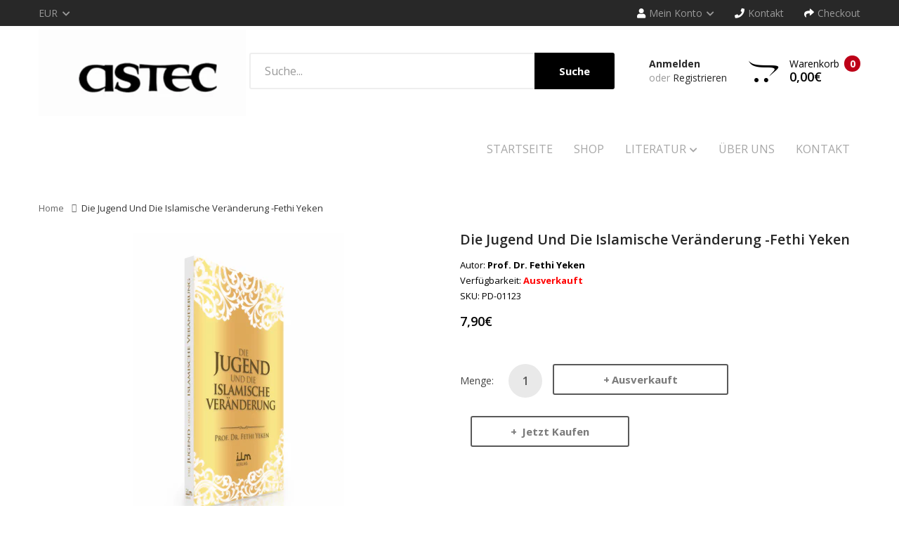

--- FILE ---
content_type: text/html; charset=utf-8
request_url: https://astecgmbh.de/products/die-jugend-und-die-islamische-veranderung-fethi-yeken
body_size: 26040
content:
<!DOCTYPE html>
<!--[if IE]><![endif]-->
<!--[if IE 8 ]><html dir="ltr" lang="en" class="ie8"><![endif]-->
<!--[if IE 9 ]><html dir="ltr" lang="en" class="ie9"><![endif]-->
<!--[if (gt IE 9)|!(IE)]><!-->
<html dir="ltr" lang="en">
  <!--<![endif]-->
  
<head>
<meta property="og:image" content="https:" />
<meta property="og:image:type" content="image/png" />
<meta property="og:image:width" content="200" />
<meta property="og:image:height" content="200" />

    <!-- Basic page needs ================================================== -->
    <meta charset="UTF-8">
    <meta name="viewport" content="width=device-width, initial-scale=1">
    <meta http-equiv="X-UA-Compatible" content="IE=edge">
    
    <link rel="shortcut icon" href="//astecgmbh.de/cdn/shop/t/2/assets/favicon.png?v=177614144802476025171583844448" />
    <link rel="apple-touch-icon" href="//astecgmbh.de/cdn/shop/t/2/assets/favicon.png?v=177614144802476025171583844448" />
    
    <!-- Title and description ================================================== -->
    <title>
      Die Jugend und die islamische Veränderung -Fethi Yeken &ndash; astecgmbh
    </title>
    
    <meta name="description" content="Das Lob gebührt Allah, dem Herrn der Welten. Möge Allah Seinen Gesandten Muhammed in Ehren halten, segnen und ihm Wohlergehen schenken! Allah ist es zu verdanken, dass wir nun ein weiteres wichtiges Werk dem deutschsprachigen Leser zur Verfügung stellen dürfen. „Die Jugend und die islamische Veränderung“ ist der Titel ">
    
    <base href="https://astecgmbh.de/products/die-jugend-und-die-islamische-veranderung-fethi-yeken" />

    <!-- Product meta ================================================== -->
    

<meta property="og:type" content="product">
<meta property="og:title" content="Die Jugend und die islamische Veränderung -Fethi Yeken">
<meta property="og:url" content="https://astecgmbh.de/products/die-jugend-und-die-islamische-veranderung-fethi-yeken">

<meta property="og:image" content="http://astecgmbh.de/cdn/shop/products/die_jugend_1_f-large_e17051c9-4fae-4728-bc46-1434451a2817_1024x1024.png?v=1582020468">
<meta property="og:image:secure_url" content="https://astecgmbh.de/cdn/shop/products/die_jugend_1_f-large_e17051c9-4fae-4728-bc46-1434451a2817_1024x1024.png?v=1582020468">

<meta property="og:price:amount" content="7,90">
<meta property="og:price:currency" content="EUR">



<meta property="og:description" content="Das Lob gebührt Allah, dem Herrn der Welten. Möge Allah Seinen Gesandten Muhammed in Ehren halten, segnen und ihm Wohlergehen schenken! Allah ist es zu verdanken, dass wir nun ein weiteres wichtiges Werk dem deutschsprachigen Leser zur Verfügung stellen dürfen. „Die Jugend und die islamische Veränderung“ ist der Titel ">


<meta property="og:site_name" content="astecgmbh">
    


<meta name="twitter:card" content="summary">


  <meta name="twitter:card" content="product">
  <meta name="twitter:title" content="Die Jugend und die islamische Veränderung -Fethi Yeken">
  <meta name="twitter:description" content="Das Lob gebührt Allah, dem Herrn der Welten. Möge Allah Seinen Gesandten Muhammed in Ehren halten, segnen und ihm Wohlergehen schenken! Allah ist es zu verdanken, dass wir nun ein weiteres wichtiges Werk dem deutschsprachigen Leser zur Verfügung stellen dürfen. „Die Jugend und die islamische Veränderung“ ist der Titel dieses Buches, welches wir anhand des Originals, welches von Prof. Dr. Fathi Yakan verfasst wurde, nun ins Deutsche übertragen haben. Wie der Titel schon verrät, geht es in diesem Buch um zwei Dinge und deren Zusammenhang – die Jugend und die Veränderung. Was macht die Jugend, also die junge Generation einer Ge-sellschaft so besonders und wichtig? Welche besondere Rolle spielt die Jugend aus islamischer Perspektive? Was bedeutet Veränderung, und was bedeutet sie im islamischen Kontext? Was ist die Hauptaufgabe der heutigen islamischen Jugend? Und welche Eigenschaften muss die muslimische Jugend aufweisen, um die Aufgabe zu verwirklichen? Diesen und damit verknüpften Fragen geht der Autor in diesem Buch nach und versucht, sie aus islamischer Sicht zu beantworten. Anhand dieses Buches wird unter anderem auch verdeutlicht, dass die unterschiedlichen isla-mischen Schwerpunkte, die in unterschiedlichen islamischen Kreisen gesetzt werden, sich ei-gentlich nicht gegenseitig ausschließen, sondern einander ergänzen sollten, um einem überge-ordneten und höchst wichtigen">
  <meta name="twitter:image" content="https://astecgmbh.de/cdn/shop/products/die_jugend_1_f-large_e17051c9-4fae-4728-bc46-1434451a2817_large.png?v=1582020468">
  <meta name="twitter:image:width" content="480">
  <meta name="twitter:image:height" content="480">



    <!-- Helpers ================================================== -->
    <link rel="canonical" href="https://astecgmbh.de/products/die-jugend-und-die-islamische-veranderung-fethi-yeken">

    <!-- CSS ================================================== -->
    <link href="//astecgmbh.de/cdn/shop/t/2/assets/owl.carousel.min.css?v=144261501687721598301581936104" rel="stylesheet" type="text/css" media="all" />
    <link href="//astecgmbh.de/cdn/shop/t/2/assets/owl.theme.green.min.css?v=136707948681557483891581936105" rel="stylesheet" type="text/css" media="all" />
    <link href="//astecgmbh.de/cdn/shop/t/2/assets/menu.css?v=41529148683067204481581936142" rel="stylesheet" type="text/css" media="all" />
    <link href="//astecgmbh.de/cdn/shop/t/2/assets/animate.css?v=56360581960268441961581936065" rel="stylesheet" type="text/css" media="all" />
    <link href="//astecgmbh.de/cdn/shop/t/2/assets/bootstrap.min.css?v=25071467596515048571581936074" rel="stylesheet" type="text/css" media="all" /> 
    <link href="//use.fontawesome.com/releases/v5.6.1/css/all.css" rel="stylesheet" type="text/css" media="all" />
    <link href="//maxcdn.bootstrapcdn.com/font-awesome/4.7.0/css/font-awesome.min.css" rel="stylesheet" type="text/css" media="all" />
    <link href="//cdn.jsdelivr.net/npm/pixeden-stroke-7-icon@1.2.3/pe-icon-7-stroke/dist/pe-icon-7-stroke.min.css" rel="stylesheet" type="text/css" media="all" />
    <link href="//astecgmbh.de/cdn/shop/t/2/assets/pe-helper.css?v=146537683752987679521581936105" rel="stylesheet" type="text/css" media="all" />
    <link href="//astecgmbh.de/cdn/shop/t/2/assets/elegant-font-style.css?v=36570226714410387681754050487" rel="stylesheet" type="text/css" media="all" />
    <link href="//code.ionicframework.com/ionicons/2.0.1/css/ionicons.min.css" rel="stylesheet" type="text/css" media="all" />
    <link href="//cdnjs.cloudflare.com/ajax/libs/simple-line-icons/2.4.1/css/simple-line-icons.min.css" rel="stylesheet" type="text/css" media="all" />
    <link href="//astecgmbh.de/cdn/shop/t/2/assets/stroke-gap-icons.css?v=66931683034569011501752847951" rel="stylesheet" type="text/css" media="all" />
    <link href="//cdn.linearicons.com/free/1.0.0/icon-font.min.css" rel="stylesheet" type="text/css" media="all" />
    <link href="//astecgmbh.de/cdn/shop/t/2/assets/plaza-font.css?v=92075625062268983051752847951" rel="stylesheet" type="text/css" media="all" />
    
    
  
  
  <link href="//fonts.googleapis.com/css?family=Open+Sans:300,300i,400,400i,600,700" rel="stylesheet" type="text/css" media="all" />


  
    
    
    <link href="//fonts.googleapis.com/css?family=PT+Serif:400" rel="stylesheet" type="text/css" media="all" />
  


  
    
    
    <link href="//fonts.googleapis.com/css?family=Lora:400,400i,700,700i" rel="stylesheet" type="text/css" media="all" />
  

 
    <link href="//astecgmbh.de/cdn/shop/t/2/assets/stylesheet.css?v=178452650083553231561752847951" rel="stylesheet" type="text/css" media="all" />
    <link href="//astecgmbh.de/cdn/shop/t/2/assets/ajaxlogin.css?v=110471483824167117431581936064" rel="stylesheet" type="text/css" media="all" />
    <link href="//astecgmbh.de/cdn/shop/t/2/assets/quickview.css?v=71969107962970296091581936142" rel="stylesheet" type="text/css" media="all" />
    <link href="//astecgmbh.de/cdn/shop/t/2/assets/swiper.min.css?v=68811326383173586861581936120" rel="stylesheet" type="text/css" media="all" />
    <link href="//astecgmbh.de/cdn/shop/t/2/assets/swiper-custom.css?v=74064993356636843241581936142" rel="stylesheet" type="text/css" media="all" />
    
    <link href="//astecgmbh.de/cdn/shop/t/2/assets/zoom.css?v=79720007125271443241581936142" rel="stylesheet" type="text/css" media="all" />    
    <link href="//astecgmbh.de/cdn/shop/t/2/assets/cloud-zoom.css?v=137026858469751261281581936078" rel="stylesheet" type="text/css" media="all" />  
    <link href="//astecgmbh.de/cdn/shop/t/2/assets/magnific-popup.css?v=108963132292021740651581936100" rel="stylesheet" type="text/css" media="all" />
    
    
    <link href="//astecgmbh.de/cdn/shop/t/2/assets/custom.css?v=167905505571909625671582360718" rel="stylesheet" type="text/css" media="all" />
    <link href="https://cdnjs.cloudflare.com/ajax/libs/toastr.js/2.1.3/toastr.min.css" rel="stylesheet" type="text/css" media="all" />
    
    
    <!-- Header hook for plugins ================================================== -->
    <script>window.performance && window.performance.mark && window.performance.mark('shopify.content_for_header.start');</script><meta id="shopify-digital-wallet" name="shopify-digital-wallet" content="/33007304842/digital_wallets/dialog">
<meta name="shopify-checkout-api-token" content="6525a09084780df67c45d5e2f6f912ba">
<meta id="in-context-paypal-metadata" data-shop-id="33007304842" data-venmo-supported="false" data-environment="production" data-locale="de_DE" data-paypal-v4="true" data-currency="EUR">
<link rel="alternate" type="application/json+oembed" href="https://astecgmbh.de/products/die-jugend-und-die-islamische-veranderung-fethi-yeken.oembed">
<script async="async" src="/checkouts/internal/preloads.js?locale=de-DE"></script>
<link rel="preconnect" href="https://shop.app" crossorigin="anonymous">
<script async="async" src="https://shop.app/checkouts/internal/preloads.js?locale=de-DE&shop_id=33007304842" crossorigin="anonymous"></script>
<script id="apple-pay-shop-capabilities" type="application/json">{"shopId":33007304842,"countryCode":"DE","currencyCode":"EUR","merchantCapabilities":["supports3DS"],"merchantId":"gid:\/\/shopify\/Shop\/33007304842","merchantName":"astecgmbh","requiredBillingContactFields":["postalAddress","email"],"requiredShippingContactFields":["postalAddress","email"],"shippingType":"shipping","supportedNetworks":["visa","maestro","masterCard","amex"],"total":{"type":"pending","label":"astecgmbh","amount":"1.00"},"shopifyPaymentsEnabled":true,"supportsSubscriptions":true}</script>
<script id="shopify-features" type="application/json">{"accessToken":"6525a09084780df67c45d5e2f6f912ba","betas":["rich-media-storefront-analytics"],"domain":"astecgmbh.de","predictiveSearch":true,"shopId":33007304842,"locale":"de"}</script>
<script>var Shopify = Shopify || {};
Shopify.shop = "astecgmbh.myshopify.com";
Shopify.locale = "de";
Shopify.currency = {"active":"EUR","rate":"1.0"};
Shopify.country = "DE";
Shopify.theme = {"name":"Theme export  shengke-de-smartbook-v1-2  17feb2...","id":88009932938,"schema_name":"Smartbook","schema_version":"1.0.0","theme_store_id":null,"role":"main"};
Shopify.theme.handle = "null";
Shopify.theme.style = {"id":null,"handle":null};
Shopify.cdnHost = "astecgmbh.de/cdn";
Shopify.routes = Shopify.routes || {};
Shopify.routes.root = "/";</script>
<script type="module">!function(o){(o.Shopify=o.Shopify||{}).modules=!0}(window);</script>
<script>!function(o){function n(){var o=[];function n(){o.push(Array.prototype.slice.apply(arguments))}return n.q=o,n}var t=o.Shopify=o.Shopify||{};t.loadFeatures=n(),t.autoloadFeatures=n()}(window);</script>
<script>
  window.ShopifyPay = window.ShopifyPay || {};
  window.ShopifyPay.apiHost = "shop.app\/pay";
  window.ShopifyPay.redirectState = null;
</script>
<script id="shop-js-analytics" type="application/json">{"pageType":"product"}</script>
<script defer="defer" async type="module" src="//astecgmbh.de/cdn/shopifycloud/shop-js/modules/v2/client.init-shop-cart-sync_HUjMWWU5.de.esm.js"></script>
<script defer="defer" async type="module" src="//astecgmbh.de/cdn/shopifycloud/shop-js/modules/v2/chunk.common_QpfDqRK1.esm.js"></script>
<script type="module">
  await import("//astecgmbh.de/cdn/shopifycloud/shop-js/modules/v2/client.init-shop-cart-sync_HUjMWWU5.de.esm.js");
await import("//astecgmbh.de/cdn/shopifycloud/shop-js/modules/v2/chunk.common_QpfDqRK1.esm.js");

  window.Shopify.SignInWithShop?.initShopCartSync?.({"fedCMEnabled":true,"windoidEnabled":true});

</script>
<script>
  window.Shopify = window.Shopify || {};
  if (!window.Shopify.featureAssets) window.Shopify.featureAssets = {};
  window.Shopify.featureAssets['shop-js'] = {"shop-cart-sync":["modules/v2/client.shop-cart-sync_ByUgVWtJ.de.esm.js","modules/v2/chunk.common_QpfDqRK1.esm.js"],"init-fed-cm":["modules/v2/client.init-fed-cm_CVqhkk-1.de.esm.js","modules/v2/chunk.common_QpfDqRK1.esm.js"],"shop-button":["modules/v2/client.shop-button_B0pFlqys.de.esm.js","modules/v2/chunk.common_QpfDqRK1.esm.js"],"shop-cash-offers":["modules/v2/client.shop-cash-offers_CaaeZ5wd.de.esm.js","modules/v2/chunk.common_QpfDqRK1.esm.js","modules/v2/chunk.modal_CS8dP9kO.esm.js"],"init-windoid":["modules/v2/client.init-windoid_B-gyVqfY.de.esm.js","modules/v2/chunk.common_QpfDqRK1.esm.js"],"shop-toast-manager":["modules/v2/client.shop-toast-manager_DgTeluS3.de.esm.js","modules/v2/chunk.common_QpfDqRK1.esm.js"],"init-shop-email-lookup-coordinator":["modules/v2/client.init-shop-email-lookup-coordinator_C5I212n4.de.esm.js","modules/v2/chunk.common_QpfDqRK1.esm.js"],"init-shop-cart-sync":["modules/v2/client.init-shop-cart-sync_HUjMWWU5.de.esm.js","modules/v2/chunk.common_QpfDqRK1.esm.js"],"avatar":["modules/v2/client.avatar_BTnouDA3.de.esm.js"],"pay-button":["modules/v2/client.pay-button_CJaF-UDc.de.esm.js","modules/v2/chunk.common_QpfDqRK1.esm.js"],"init-customer-accounts":["modules/v2/client.init-customer-accounts_BI_wUvuR.de.esm.js","modules/v2/client.shop-login-button_DTPR4l75.de.esm.js","modules/v2/chunk.common_QpfDqRK1.esm.js","modules/v2/chunk.modal_CS8dP9kO.esm.js"],"init-shop-for-new-customer-accounts":["modules/v2/client.init-shop-for-new-customer-accounts_C4qR5Wl-.de.esm.js","modules/v2/client.shop-login-button_DTPR4l75.de.esm.js","modules/v2/chunk.common_QpfDqRK1.esm.js","modules/v2/chunk.modal_CS8dP9kO.esm.js"],"shop-login-button":["modules/v2/client.shop-login-button_DTPR4l75.de.esm.js","modules/v2/chunk.common_QpfDqRK1.esm.js","modules/v2/chunk.modal_CS8dP9kO.esm.js"],"init-customer-accounts-sign-up":["modules/v2/client.init-customer-accounts-sign-up_SG5gYFpP.de.esm.js","modules/v2/client.shop-login-button_DTPR4l75.de.esm.js","modules/v2/chunk.common_QpfDqRK1.esm.js","modules/v2/chunk.modal_CS8dP9kO.esm.js"],"shop-follow-button":["modules/v2/client.shop-follow-button_CmMsyvrH.de.esm.js","modules/v2/chunk.common_QpfDqRK1.esm.js","modules/v2/chunk.modal_CS8dP9kO.esm.js"],"checkout-modal":["modules/v2/client.checkout-modal_tfCxQqrq.de.esm.js","modules/v2/chunk.common_QpfDqRK1.esm.js","modules/v2/chunk.modal_CS8dP9kO.esm.js"],"lead-capture":["modules/v2/client.lead-capture_Ccz5Zm6k.de.esm.js","modules/v2/chunk.common_QpfDqRK1.esm.js","modules/v2/chunk.modal_CS8dP9kO.esm.js"],"shop-login":["modules/v2/client.shop-login_BfivnucW.de.esm.js","modules/v2/chunk.common_QpfDqRK1.esm.js","modules/v2/chunk.modal_CS8dP9kO.esm.js"],"payment-terms":["modules/v2/client.payment-terms_D2Mn0eFV.de.esm.js","modules/v2/chunk.common_QpfDqRK1.esm.js","modules/v2/chunk.modal_CS8dP9kO.esm.js"]};
</script>
<script id="__st">var __st={"a":33007304842,"offset":3600,"reqid":"fd1850fb-a17a-44ac-a842-5541764433e7-1768720356","pageurl":"astecgmbh.de\/products\/die-jugend-und-die-islamische-veranderung-fethi-yeken","u":"2153eb883005","p":"product","rtyp":"product","rid":4575398822026};</script>
<script>window.ShopifyPaypalV4VisibilityTracking = true;</script>
<script id="captcha-bootstrap">!function(){'use strict';const t='contact',e='account',n='new_comment',o=[[t,t],['blogs',n],['comments',n],[t,'customer']],c=[[e,'customer_login'],[e,'guest_login'],[e,'recover_customer_password'],[e,'create_customer']],r=t=>t.map((([t,e])=>`form[action*='/${t}']:not([data-nocaptcha='true']) input[name='form_type'][value='${e}']`)).join(','),a=t=>()=>t?[...document.querySelectorAll(t)].map((t=>t.form)):[];function s(){const t=[...o],e=r(t);return a(e)}const i='password',u='form_key',d=['recaptcha-v3-token','g-recaptcha-response','h-captcha-response',i],f=()=>{try{return window.sessionStorage}catch{return}},m='__shopify_v',_=t=>t.elements[u];function p(t,e,n=!1){try{const o=window.sessionStorage,c=JSON.parse(o.getItem(e)),{data:r}=function(t){const{data:e,action:n}=t;return t[m]||n?{data:e,action:n}:{data:t,action:n}}(c);for(const[e,n]of Object.entries(r))t.elements[e]&&(t.elements[e].value=n);n&&o.removeItem(e)}catch(o){console.error('form repopulation failed',{error:o})}}const l='form_type',E='cptcha';function T(t){t.dataset[E]=!0}const w=window,h=w.document,L='Shopify',v='ce_forms',y='captcha';let A=!1;((t,e)=>{const n=(g='f06e6c50-85a8-45c8-87d0-21a2b65856fe',I='https://cdn.shopify.com/shopifycloud/storefront-forms-hcaptcha/ce_storefront_forms_captcha_hcaptcha.v1.5.2.iife.js',D={infoText:'Durch hCaptcha geschützt',privacyText:'Datenschutz',termsText:'Allgemeine Geschäftsbedingungen'},(t,e,n)=>{const o=w[L][v],c=o.bindForm;if(c)return c(t,g,e,D).then(n);var r;o.q.push([[t,g,e,D],n]),r=I,A||(h.body.append(Object.assign(h.createElement('script'),{id:'captcha-provider',async:!0,src:r})),A=!0)});var g,I,D;w[L]=w[L]||{},w[L][v]=w[L][v]||{},w[L][v].q=[],w[L][y]=w[L][y]||{},w[L][y].protect=function(t,e){n(t,void 0,e),T(t)},Object.freeze(w[L][y]),function(t,e,n,w,h,L){const[v,y,A,g]=function(t,e,n){const i=e?o:[],u=t?c:[],d=[...i,...u],f=r(d),m=r(i),_=r(d.filter((([t,e])=>n.includes(e))));return[a(f),a(m),a(_),s()]}(w,h,L),I=t=>{const e=t.target;return e instanceof HTMLFormElement?e:e&&e.form},D=t=>v().includes(t);t.addEventListener('submit',(t=>{const e=I(t);if(!e)return;const n=D(e)&&!e.dataset.hcaptchaBound&&!e.dataset.recaptchaBound,o=_(e),c=g().includes(e)&&(!o||!o.value);(n||c)&&t.preventDefault(),c&&!n&&(function(t){try{if(!f())return;!function(t){const e=f();if(!e)return;const n=_(t);if(!n)return;const o=n.value;o&&e.removeItem(o)}(t);const e=Array.from(Array(32),(()=>Math.random().toString(36)[2])).join('');!function(t,e){_(t)||t.append(Object.assign(document.createElement('input'),{type:'hidden',name:u})),t.elements[u].value=e}(t,e),function(t,e){const n=f();if(!n)return;const o=[...t.querySelectorAll(`input[type='${i}']`)].map((({name:t})=>t)),c=[...d,...o],r={};for(const[a,s]of new FormData(t).entries())c.includes(a)||(r[a]=s);n.setItem(e,JSON.stringify({[m]:1,action:t.action,data:r}))}(t,e)}catch(e){console.error('failed to persist form',e)}}(e),e.submit())}));const S=(t,e)=>{t&&!t.dataset[E]&&(n(t,e.some((e=>e===t))),T(t))};for(const o of['focusin','change'])t.addEventListener(o,(t=>{const e=I(t);D(e)&&S(e,y())}));const B=e.get('form_key'),M=e.get(l),P=B&&M;t.addEventListener('DOMContentLoaded',(()=>{const t=y();if(P)for(const e of t)e.elements[l].value===M&&p(e,B);[...new Set([...A(),...v().filter((t=>'true'===t.dataset.shopifyCaptcha))])].forEach((e=>S(e,t)))}))}(h,new URLSearchParams(w.location.search),n,t,e,['guest_login'])})(!0,!0)}();</script>
<script integrity="sha256-4kQ18oKyAcykRKYeNunJcIwy7WH5gtpwJnB7kiuLZ1E=" data-source-attribution="shopify.loadfeatures" defer="defer" src="//astecgmbh.de/cdn/shopifycloud/storefront/assets/storefront/load_feature-a0a9edcb.js" crossorigin="anonymous"></script>
<script crossorigin="anonymous" defer="defer" src="//astecgmbh.de/cdn/shopifycloud/storefront/assets/shopify_pay/storefront-65b4c6d7.js?v=20250812"></script>
<script data-source-attribution="shopify.dynamic_checkout.dynamic.init">var Shopify=Shopify||{};Shopify.PaymentButton=Shopify.PaymentButton||{isStorefrontPortableWallets:!0,init:function(){window.Shopify.PaymentButton.init=function(){};var t=document.createElement("script");t.src="https://astecgmbh.de/cdn/shopifycloud/portable-wallets/latest/portable-wallets.de.js",t.type="module",document.head.appendChild(t)}};
</script>
<script data-source-attribution="shopify.dynamic_checkout.buyer_consent">
  function portableWalletsHideBuyerConsent(e){var t=document.getElementById("shopify-buyer-consent"),n=document.getElementById("shopify-subscription-policy-button");t&&n&&(t.classList.add("hidden"),t.setAttribute("aria-hidden","true"),n.removeEventListener("click",e))}function portableWalletsShowBuyerConsent(e){var t=document.getElementById("shopify-buyer-consent"),n=document.getElementById("shopify-subscription-policy-button");t&&n&&(t.classList.remove("hidden"),t.removeAttribute("aria-hidden"),n.addEventListener("click",e))}window.Shopify?.PaymentButton&&(window.Shopify.PaymentButton.hideBuyerConsent=portableWalletsHideBuyerConsent,window.Shopify.PaymentButton.showBuyerConsent=portableWalletsShowBuyerConsent);
</script>
<script data-source-attribution="shopify.dynamic_checkout.cart.bootstrap">document.addEventListener("DOMContentLoaded",(function(){function t(){return document.querySelector("shopify-accelerated-checkout-cart, shopify-accelerated-checkout")}if(t())Shopify.PaymentButton.init();else{new MutationObserver((function(e,n){t()&&(Shopify.PaymentButton.init(),n.disconnect())})).observe(document.body,{childList:!0,subtree:!0})}}));
</script>
<script id='scb4127' type='text/javascript' async='' src='https://astecgmbh.de/cdn/shopifycloud/privacy-banner/storefront-banner.js'></script><link id="shopify-accelerated-checkout-styles" rel="stylesheet" media="screen" href="https://astecgmbh.de/cdn/shopifycloud/portable-wallets/latest/accelerated-checkout-backwards-compat.css" crossorigin="anonymous">
<style id="shopify-accelerated-checkout-cart">
        #shopify-buyer-consent {
  margin-top: 1em;
  display: inline-block;
  width: 100%;
}

#shopify-buyer-consent.hidden {
  display: none;
}

#shopify-subscription-policy-button {
  background: none;
  border: none;
  padding: 0;
  text-decoration: underline;
  font-size: inherit;
  cursor: pointer;
}

#shopify-subscription-policy-button::before {
  box-shadow: none;
}

      </style>

<script>window.performance && window.performance.mark && window.performance.mark('shopify.content_for_header.end');</script>
    

<!--[if lt IE 9]>
<script src="//cdnjs.cloudflare.com/ajax/libs/html5shiv/3.7.2/html5shiv.min.js" type="text/javascript"></script>
<script src="//astecgmbh.de/cdn/shop/t/2/assets/respond.min.js?v=52248677837542619231581936111" type="text/javascript"></script>
<link href="//astecgmbh.de/cdn/shop/t/2/assets/respond-proxy.html" id="respond-proxy" rel="respond-proxy" />
<link href="//astecgmbh.de/search?q=101c1f2c47329197e3589bd3fecf7dce" id="respond-redirect" rel="respond-redirect" />
<script src="//astecgmbh.de/search?q=101c1f2c47329197e3589bd3fecf7dce" type="text/javascript"></script>
<script src="//astecgmbh.de/cdn/shop/t/2/assets/es5-shim.min.js?v=162403747125444000461581936083" type="text/javascript"></script>
<![endif]-->
<!--[if (lte IE 9) ]><script src="//astecgmbh.de/cdn/shop/t/2/assets/match-media.min.js?254" type="text/javascript"></script><![endif]-->


    <!-- JavaScripts-->
    <script src="//astecgmbh.de/cdn/shop/t/2/assets/jquery-2.1.1.min.js?v=14397996608708860371581936091" type="text/javascript"></script>
    <script src="//astecgmbh.de/cdn/shop/t/2/assets/owl.carousel.min.js?v=166908070870787366981581936104" type="text/javascript"></script> 
    <script src="//astecgmbh.de/cdn/shop/t/2/assets/jquery.plugin.min.js?v=168274580697022526331581936097" type="text/javascript"></script>
    <script src="//astecgmbh.de/cdn/shop/t/2/assets/jquery.countdown.min.js?v=179067753610155927421581936095" type="text/javascript"></script>
    <script src="//astecgmbh.de/cdn/shop/t/2/assets/menu.js?v=29274008892731009231581936101" type="text/javascript"></script>
    
    
    
    <script src="//astecgmbh.de/cdn/shop/t/2/assets/cloud-zoom.1.0.2.min.js?v=21835987837422089771581936077" type="text/javascript"></script>
    <script src="//astecgmbh.de/cdn/shop/t/2/assets/zoom.js?v=149883901498622802941581936124" type="text/javascript"></script>  
    
    
    <script src="//astecgmbh.de/cdn/shop/t/2/assets/jquery.bpopup.min.js?v=45937891466859774381581936093" type="text/javascript"></script>
    <script src="//astecgmbh.de/cdn/shop/t/2/assets/jquery.cookie.js?v=48388009562886839411581936093" type="text/javascript"></script>
    <script src="//astecgmbh.de/cdn/shop/t/2/assets/moment.min.js?v=12766354955387885901581936102" type="text/javascript"></script>
    <script src="//astecgmbh.de/cdn/shop/t/2/assets/quickview.js?v=172446652489787083371581936142" type="text/javascript"></script>
    <script src="//astecgmbh.de/cdn/shop/t/2/assets/swiper.jquery.js?v=138888780083506419961581936117" type="text/javascript"></script>
    <script src="//astecgmbh.de/cdn/shop/t/2/assets/common.js?v=23441102160144873071582360526" type="text/javascript"></script>
    <script src="//astecgmbh.de/cdn/shop/t/2/assets/jquery.magnific-popup.min.js?v=132335878410273497401581936096" type="text/javascript"></script>
    <script src="https://cdnjs.cloudflare.com/ajax/libs/toastr.js/2.1.3/toastr.min.js" type="text/javascript"></script>
    <script src="//astecgmbh.de/cdn/shop/t/2/assets/shipping-cart.js?v=91022910107171357801581936111" type="text/javascript"></script>
    
    <script src="//astecgmbh.de/cdn/shopifycloud/storefront/assets/themes_support/option_selection-b017cd28.js" type="text/javascript"></script>
    
    
    <script src="//astecgmbh.de/cdn/shop/t/2/assets/jquery-ui.min.js?v=3075874348992017221581936092" type="text/javascript"></script>
    <script src="//astecgmbh.de/cdn/shop/t/2/assets/bootstrap.min.js?v=135618559580299884151581936075" type="text/javascript"></script>
    
  
	
<link href="https://monorail-edge.shopifysvc.com" rel="dns-prefetch">
<script>(function(){if ("sendBeacon" in navigator && "performance" in window) {try {var session_token_from_headers = performance.getEntriesByType('navigation')[0].serverTiming.find(x => x.name == '_s').description;} catch {var session_token_from_headers = undefined;}var session_cookie_matches = document.cookie.match(/_shopify_s=([^;]*)/);var session_token_from_cookie = session_cookie_matches && session_cookie_matches.length === 2 ? session_cookie_matches[1] : "";var session_token = session_token_from_headers || session_token_from_cookie || "";function handle_abandonment_event(e) {var entries = performance.getEntries().filter(function(entry) {return /monorail-edge.shopifysvc.com/.test(entry.name);});if (!window.abandonment_tracked && entries.length === 0) {window.abandonment_tracked = true;var currentMs = Date.now();var navigation_start = performance.timing.navigationStart;var payload = {shop_id: 33007304842,url: window.location.href,navigation_start,duration: currentMs - navigation_start,session_token,page_type: "product"};window.navigator.sendBeacon("https://monorail-edge.shopifysvc.com/v1/produce", JSON.stringify({schema_id: "online_store_buyer_site_abandonment/1.1",payload: payload,metadata: {event_created_at_ms: currentMs,event_sent_at_ms: currentMs}}));}}window.addEventListener('pagehide', handle_abandonment_event);}}());</script>
<script id="web-pixels-manager-setup">(function e(e,d,r,n,o){if(void 0===o&&(o={}),!Boolean(null===(a=null===(i=window.Shopify)||void 0===i?void 0:i.analytics)||void 0===a?void 0:a.replayQueue)){var i,a;window.Shopify=window.Shopify||{};var t=window.Shopify;t.analytics=t.analytics||{};var s=t.analytics;s.replayQueue=[],s.publish=function(e,d,r){return s.replayQueue.push([e,d,r]),!0};try{self.performance.mark("wpm:start")}catch(e){}var l=function(){var e={modern:/Edge?\/(1{2}[4-9]|1[2-9]\d|[2-9]\d{2}|\d{4,})\.\d+(\.\d+|)|Firefox\/(1{2}[4-9]|1[2-9]\d|[2-9]\d{2}|\d{4,})\.\d+(\.\d+|)|Chrom(ium|e)\/(9{2}|\d{3,})\.\d+(\.\d+|)|(Maci|X1{2}).+ Version\/(15\.\d+|(1[6-9]|[2-9]\d|\d{3,})\.\d+)([,.]\d+|)( \(\w+\)|)( Mobile\/\w+|) Safari\/|Chrome.+OPR\/(9{2}|\d{3,})\.\d+\.\d+|(CPU[ +]OS|iPhone[ +]OS|CPU[ +]iPhone|CPU IPhone OS|CPU iPad OS)[ +]+(15[._]\d+|(1[6-9]|[2-9]\d|\d{3,})[._]\d+)([._]\d+|)|Android:?[ /-](13[3-9]|1[4-9]\d|[2-9]\d{2}|\d{4,})(\.\d+|)(\.\d+|)|Android.+Firefox\/(13[5-9]|1[4-9]\d|[2-9]\d{2}|\d{4,})\.\d+(\.\d+|)|Android.+Chrom(ium|e)\/(13[3-9]|1[4-9]\d|[2-9]\d{2}|\d{4,})\.\d+(\.\d+|)|SamsungBrowser\/([2-9]\d|\d{3,})\.\d+/,legacy:/Edge?\/(1[6-9]|[2-9]\d|\d{3,})\.\d+(\.\d+|)|Firefox\/(5[4-9]|[6-9]\d|\d{3,})\.\d+(\.\d+|)|Chrom(ium|e)\/(5[1-9]|[6-9]\d|\d{3,})\.\d+(\.\d+|)([\d.]+$|.*Safari\/(?![\d.]+ Edge\/[\d.]+$))|(Maci|X1{2}).+ Version\/(10\.\d+|(1[1-9]|[2-9]\d|\d{3,})\.\d+)([,.]\d+|)( \(\w+\)|)( Mobile\/\w+|) Safari\/|Chrome.+OPR\/(3[89]|[4-9]\d|\d{3,})\.\d+\.\d+|(CPU[ +]OS|iPhone[ +]OS|CPU[ +]iPhone|CPU IPhone OS|CPU iPad OS)[ +]+(10[._]\d+|(1[1-9]|[2-9]\d|\d{3,})[._]\d+)([._]\d+|)|Android:?[ /-](13[3-9]|1[4-9]\d|[2-9]\d{2}|\d{4,})(\.\d+|)(\.\d+|)|Mobile Safari.+OPR\/([89]\d|\d{3,})\.\d+\.\d+|Android.+Firefox\/(13[5-9]|1[4-9]\d|[2-9]\d{2}|\d{4,})\.\d+(\.\d+|)|Android.+Chrom(ium|e)\/(13[3-9]|1[4-9]\d|[2-9]\d{2}|\d{4,})\.\d+(\.\d+|)|Android.+(UC? ?Browser|UCWEB|U3)[ /]?(15\.([5-9]|\d{2,})|(1[6-9]|[2-9]\d|\d{3,})\.\d+)\.\d+|SamsungBrowser\/(5\.\d+|([6-9]|\d{2,})\.\d+)|Android.+MQ{2}Browser\/(14(\.(9|\d{2,})|)|(1[5-9]|[2-9]\d|\d{3,})(\.\d+|))(\.\d+|)|K[Aa][Ii]OS\/(3\.\d+|([4-9]|\d{2,})\.\d+)(\.\d+|)/},d=e.modern,r=e.legacy,n=navigator.userAgent;return n.match(d)?"modern":n.match(r)?"legacy":"unknown"}(),u="modern"===l?"modern":"legacy",c=(null!=n?n:{modern:"",legacy:""})[u],f=function(e){return[e.baseUrl,"/wpm","/b",e.hashVersion,"modern"===e.buildTarget?"m":"l",".js"].join("")}({baseUrl:d,hashVersion:r,buildTarget:u}),m=function(e){var d=e.version,r=e.bundleTarget,n=e.surface,o=e.pageUrl,i=e.monorailEndpoint;return{emit:function(e){var a=e.status,t=e.errorMsg,s=(new Date).getTime(),l=JSON.stringify({metadata:{event_sent_at_ms:s},events:[{schema_id:"web_pixels_manager_load/3.1",payload:{version:d,bundle_target:r,page_url:o,status:a,surface:n,error_msg:t},metadata:{event_created_at_ms:s}}]});if(!i)return console&&console.warn&&console.warn("[Web Pixels Manager] No Monorail endpoint provided, skipping logging."),!1;try{return self.navigator.sendBeacon.bind(self.navigator)(i,l)}catch(e){}var u=new XMLHttpRequest;try{return u.open("POST",i,!0),u.setRequestHeader("Content-Type","text/plain"),u.send(l),!0}catch(e){return console&&console.warn&&console.warn("[Web Pixels Manager] Got an unhandled error while logging to Monorail."),!1}}}}({version:r,bundleTarget:l,surface:e.surface,pageUrl:self.location.href,monorailEndpoint:e.monorailEndpoint});try{o.browserTarget=l,function(e){var d=e.src,r=e.async,n=void 0===r||r,o=e.onload,i=e.onerror,a=e.sri,t=e.scriptDataAttributes,s=void 0===t?{}:t,l=document.createElement("script"),u=document.querySelector("head"),c=document.querySelector("body");if(l.async=n,l.src=d,a&&(l.integrity=a,l.crossOrigin="anonymous"),s)for(var f in s)if(Object.prototype.hasOwnProperty.call(s,f))try{l.dataset[f]=s[f]}catch(e){}if(o&&l.addEventListener("load",o),i&&l.addEventListener("error",i),u)u.appendChild(l);else{if(!c)throw new Error("Did not find a head or body element to append the script");c.appendChild(l)}}({src:f,async:!0,onload:function(){if(!function(){var e,d;return Boolean(null===(d=null===(e=window.Shopify)||void 0===e?void 0:e.analytics)||void 0===d?void 0:d.initialized)}()){var d=window.webPixelsManager.init(e)||void 0;if(d){var r=window.Shopify.analytics;r.replayQueue.forEach((function(e){var r=e[0],n=e[1],o=e[2];d.publishCustomEvent(r,n,o)})),r.replayQueue=[],r.publish=d.publishCustomEvent,r.visitor=d.visitor,r.initialized=!0}}},onerror:function(){return m.emit({status:"failed",errorMsg:"".concat(f," has failed to load")})},sri:function(e){var d=/^sha384-[A-Za-z0-9+/=]+$/;return"string"==typeof e&&d.test(e)}(c)?c:"",scriptDataAttributes:o}),m.emit({status:"loading"})}catch(e){m.emit({status:"failed",errorMsg:(null==e?void 0:e.message)||"Unknown error"})}}})({shopId: 33007304842,storefrontBaseUrl: "https://astecgmbh.de",extensionsBaseUrl: "https://extensions.shopifycdn.com/cdn/shopifycloud/web-pixels-manager",monorailEndpoint: "https://monorail-edge.shopifysvc.com/unstable/produce_batch",surface: "storefront-renderer",enabledBetaFlags: ["2dca8a86"],webPixelsConfigList: [{"id":"3323560200","configuration":"{\"pixelCode\":\"D3JR01BC77U0K6S33T60\"}","eventPayloadVersion":"v1","runtimeContext":"STRICT","scriptVersion":"22e92c2ad45662f435e4801458fb78cc","type":"APP","apiClientId":4383523,"privacyPurposes":["ANALYTICS","MARKETING","SALE_OF_DATA"],"dataSharingAdjustments":{"protectedCustomerApprovalScopes":["read_customer_address","read_customer_email","read_customer_name","read_customer_personal_data","read_customer_phone"]}},{"id":"244384008","configuration":"{\"pixel_id\":\"2842521559301509\",\"pixel_type\":\"facebook_pixel\",\"metaapp_system_user_token\":\"-\"}","eventPayloadVersion":"v1","runtimeContext":"OPEN","scriptVersion":"ca16bc87fe92b6042fbaa3acc2fbdaa6","type":"APP","apiClientId":2329312,"privacyPurposes":["ANALYTICS","MARKETING","SALE_OF_DATA"],"dataSharingAdjustments":{"protectedCustomerApprovalScopes":["read_customer_address","read_customer_email","read_customer_name","read_customer_personal_data","read_customer_phone"]}},{"id":"shopify-app-pixel","configuration":"{}","eventPayloadVersion":"v1","runtimeContext":"STRICT","scriptVersion":"0450","apiClientId":"shopify-pixel","type":"APP","privacyPurposes":["ANALYTICS","MARKETING"]},{"id":"shopify-custom-pixel","eventPayloadVersion":"v1","runtimeContext":"LAX","scriptVersion":"0450","apiClientId":"shopify-pixel","type":"CUSTOM","privacyPurposes":["ANALYTICS","MARKETING"]}],isMerchantRequest: false,initData: {"shop":{"name":"astecgmbh","paymentSettings":{"currencyCode":"EUR"},"myshopifyDomain":"astecgmbh.myshopify.com","countryCode":"DE","storefrontUrl":"https:\/\/astecgmbh.de"},"customer":null,"cart":null,"checkout":null,"productVariants":[{"price":{"amount":7.9,"currencyCode":"EUR"},"product":{"title":"Die Jugend und die islamische Veränderung -Fethi Yeken","vendor":"Prof. Dr. Fethi Yeken","id":"4575398822026","untranslatedTitle":"Die Jugend und die islamische Veränderung -Fethi Yeken","url":"\/products\/die-jugend-und-die-islamische-veranderung-fethi-yeken","type":""},"id":"32299915018378","image":{"src":"\/\/astecgmbh.de\/cdn\/shop\/products\/die_jugend_1_f-large_e17051c9-4fae-4728-bc46-1434451a2817.png?v=1582020468"},"sku":"PD-01123","title":"Default Title","untranslatedTitle":"Default Title"}],"purchasingCompany":null},},"https://astecgmbh.de/cdn","fcfee988w5aeb613cpc8e4bc33m6693e112",{"modern":"","legacy":""},{"shopId":"33007304842","storefrontBaseUrl":"https:\/\/astecgmbh.de","extensionBaseUrl":"https:\/\/extensions.shopifycdn.com\/cdn\/shopifycloud\/web-pixels-manager","surface":"storefront-renderer","enabledBetaFlags":"[\"2dca8a86\"]","isMerchantRequest":"false","hashVersion":"fcfee988w5aeb613cpc8e4bc33m6693e112","publish":"custom","events":"[[\"page_viewed\",{}],[\"product_viewed\",{\"productVariant\":{\"price\":{\"amount\":7.9,\"currencyCode\":\"EUR\"},\"product\":{\"title\":\"Die Jugend und die islamische Veränderung -Fethi Yeken\",\"vendor\":\"Prof. Dr. Fethi Yeken\",\"id\":\"4575398822026\",\"untranslatedTitle\":\"Die Jugend und die islamische Veränderung -Fethi Yeken\",\"url\":\"\/products\/die-jugend-und-die-islamische-veranderung-fethi-yeken\",\"type\":\"\"},\"id\":\"32299915018378\",\"image\":{\"src\":\"\/\/astecgmbh.de\/cdn\/shop\/products\/die_jugend_1_f-large_e17051c9-4fae-4728-bc46-1434451a2817.png?v=1582020468\"},\"sku\":\"PD-01123\",\"title\":\"Default Title\",\"untranslatedTitle\":\"Default Title\"}}]]"});</script><script>
  window.ShopifyAnalytics = window.ShopifyAnalytics || {};
  window.ShopifyAnalytics.meta = window.ShopifyAnalytics.meta || {};
  window.ShopifyAnalytics.meta.currency = 'EUR';
  var meta = {"product":{"id":4575398822026,"gid":"gid:\/\/shopify\/Product\/4575398822026","vendor":"Prof. Dr. Fethi Yeken","type":"","handle":"die-jugend-und-die-islamische-veranderung-fethi-yeken","variants":[{"id":32299915018378,"price":790,"name":"Die Jugend und die islamische Veränderung -Fethi Yeken","public_title":null,"sku":"PD-01123"}],"remote":false},"page":{"pageType":"product","resourceType":"product","resourceId":4575398822026,"requestId":"fd1850fb-a17a-44ac-a842-5541764433e7-1768720356"}};
  for (var attr in meta) {
    window.ShopifyAnalytics.meta[attr] = meta[attr];
  }
</script>
<script class="analytics">
  (function () {
    var customDocumentWrite = function(content) {
      var jquery = null;

      if (window.jQuery) {
        jquery = window.jQuery;
      } else if (window.Checkout && window.Checkout.$) {
        jquery = window.Checkout.$;
      }

      if (jquery) {
        jquery('body').append(content);
      }
    };

    var hasLoggedConversion = function(token) {
      if (token) {
        return document.cookie.indexOf('loggedConversion=' + token) !== -1;
      }
      return false;
    }

    var setCookieIfConversion = function(token) {
      if (token) {
        var twoMonthsFromNow = new Date(Date.now());
        twoMonthsFromNow.setMonth(twoMonthsFromNow.getMonth() + 2);

        document.cookie = 'loggedConversion=' + token + '; expires=' + twoMonthsFromNow;
      }
    }

    var trekkie = window.ShopifyAnalytics.lib = window.trekkie = window.trekkie || [];
    if (trekkie.integrations) {
      return;
    }
    trekkie.methods = [
      'identify',
      'page',
      'ready',
      'track',
      'trackForm',
      'trackLink'
    ];
    trekkie.factory = function(method) {
      return function() {
        var args = Array.prototype.slice.call(arguments);
        args.unshift(method);
        trekkie.push(args);
        return trekkie;
      };
    };
    for (var i = 0; i < trekkie.methods.length; i++) {
      var key = trekkie.methods[i];
      trekkie[key] = trekkie.factory(key);
    }
    trekkie.load = function(config) {
      trekkie.config = config || {};
      trekkie.config.initialDocumentCookie = document.cookie;
      var first = document.getElementsByTagName('script')[0];
      var script = document.createElement('script');
      script.type = 'text/javascript';
      script.onerror = function(e) {
        var scriptFallback = document.createElement('script');
        scriptFallback.type = 'text/javascript';
        scriptFallback.onerror = function(error) {
                var Monorail = {
      produce: function produce(monorailDomain, schemaId, payload) {
        var currentMs = new Date().getTime();
        var event = {
          schema_id: schemaId,
          payload: payload,
          metadata: {
            event_created_at_ms: currentMs,
            event_sent_at_ms: currentMs
          }
        };
        return Monorail.sendRequest("https://" + monorailDomain + "/v1/produce", JSON.stringify(event));
      },
      sendRequest: function sendRequest(endpointUrl, payload) {
        // Try the sendBeacon API
        if (window && window.navigator && typeof window.navigator.sendBeacon === 'function' && typeof window.Blob === 'function' && !Monorail.isIos12()) {
          var blobData = new window.Blob([payload], {
            type: 'text/plain'
          });

          if (window.navigator.sendBeacon(endpointUrl, blobData)) {
            return true;
          } // sendBeacon was not successful

        } // XHR beacon

        var xhr = new XMLHttpRequest();

        try {
          xhr.open('POST', endpointUrl);
          xhr.setRequestHeader('Content-Type', 'text/plain');
          xhr.send(payload);
        } catch (e) {
          console.log(e);
        }

        return false;
      },
      isIos12: function isIos12() {
        return window.navigator.userAgent.lastIndexOf('iPhone; CPU iPhone OS 12_') !== -1 || window.navigator.userAgent.lastIndexOf('iPad; CPU OS 12_') !== -1;
      }
    };
    Monorail.produce('monorail-edge.shopifysvc.com',
      'trekkie_storefront_load_errors/1.1',
      {shop_id: 33007304842,
      theme_id: 88009932938,
      app_name: "storefront",
      context_url: window.location.href,
      source_url: "//astecgmbh.de/cdn/s/trekkie.storefront.cd680fe47e6c39ca5d5df5f0a32d569bc48c0f27.min.js"});

        };
        scriptFallback.async = true;
        scriptFallback.src = '//astecgmbh.de/cdn/s/trekkie.storefront.cd680fe47e6c39ca5d5df5f0a32d569bc48c0f27.min.js';
        first.parentNode.insertBefore(scriptFallback, first);
      };
      script.async = true;
      script.src = '//astecgmbh.de/cdn/s/trekkie.storefront.cd680fe47e6c39ca5d5df5f0a32d569bc48c0f27.min.js';
      first.parentNode.insertBefore(script, first);
    };
    trekkie.load(
      {"Trekkie":{"appName":"storefront","development":false,"defaultAttributes":{"shopId":33007304842,"isMerchantRequest":null,"themeId":88009932938,"themeCityHash":"18189424428056760207","contentLanguage":"de","currency":"EUR","eventMetadataId":"978ec1fa-75cd-4fc2-aaba-08fb095f80ea"},"isServerSideCookieWritingEnabled":true,"monorailRegion":"shop_domain","enabledBetaFlags":["65f19447"]},"Session Attribution":{},"S2S":{"facebookCapiEnabled":false,"source":"trekkie-storefront-renderer","apiClientId":580111}}
    );

    var loaded = false;
    trekkie.ready(function() {
      if (loaded) return;
      loaded = true;

      window.ShopifyAnalytics.lib = window.trekkie;

      var originalDocumentWrite = document.write;
      document.write = customDocumentWrite;
      try { window.ShopifyAnalytics.merchantGoogleAnalytics.call(this); } catch(error) {};
      document.write = originalDocumentWrite;

      window.ShopifyAnalytics.lib.page(null,{"pageType":"product","resourceType":"product","resourceId":4575398822026,"requestId":"fd1850fb-a17a-44ac-a842-5541764433e7-1768720356","shopifyEmitted":true});

      var match = window.location.pathname.match(/checkouts\/(.+)\/(thank_you|post_purchase)/)
      var token = match? match[1]: undefined;
      if (!hasLoggedConversion(token)) {
        setCookieIfConversion(token);
        window.ShopifyAnalytics.lib.track("Viewed Product",{"currency":"EUR","variantId":32299915018378,"productId":4575398822026,"productGid":"gid:\/\/shopify\/Product\/4575398822026","name":"Die Jugend und die islamische Veränderung -Fethi Yeken","price":"7.90","sku":"PD-01123","brand":"Prof. Dr. Fethi Yeken","variant":null,"category":"","nonInteraction":true,"remote":false},undefined,undefined,{"shopifyEmitted":true});
      window.ShopifyAnalytics.lib.track("monorail:\/\/trekkie_storefront_viewed_product\/1.1",{"currency":"EUR","variantId":32299915018378,"productId":4575398822026,"productGid":"gid:\/\/shopify\/Product\/4575398822026","name":"Die Jugend und die islamische Veränderung -Fethi Yeken","price":"7.90","sku":"PD-01123","brand":"Prof. Dr. Fethi Yeken","variant":null,"category":"","nonInteraction":true,"remote":false,"referer":"https:\/\/astecgmbh.de\/products\/die-jugend-und-die-islamische-veranderung-fethi-yeken"});
      }
    });


        var eventsListenerScript = document.createElement('script');
        eventsListenerScript.async = true;
        eventsListenerScript.src = "//astecgmbh.de/cdn/shopifycloud/storefront/assets/shop_events_listener-3da45d37.js";
        document.getElementsByTagName('head')[0].appendChild(eventsListenerScript);

})();</script>
<script
  defer
  src="https://astecgmbh.de/cdn/shopifycloud/perf-kit/shopify-perf-kit-3.0.4.min.js"
  data-application="storefront-renderer"
  data-shop-id="33007304842"
  data-render-region="gcp-us-east1"
  data-page-type="product"
  data-theme-instance-id="88009932938"
  data-theme-name="Smartbook"
  data-theme-version="1.0.0"
  data-monorail-region="shop_domain"
  data-resource-timing-sampling-rate="10"
  data-shs="true"
  data-shs-beacon="true"
  data-shs-export-with-fetch="true"
  data-shs-logs-sample-rate="1"
  data-shs-beacon-endpoint="https://astecgmbh.de/api/collect"
></script>
</head>
  <body class="
               product-product product-details
                home1" >
    <!--[if lt IE 8]>
<p class="browserupgrade">You are using an <strong>outdated</strong> browser. Please <a href="http://browsehappy.com/">upgrade your browser</a> to improve your experience.</p>
<![endif]-->
    <div class="wrapper">
      <div id="shopify-section-header" class="shopify-section"><!--Start of Header Area-->
<nav id="top" class="hd2">
  <div class="container">
    <div class="container-inner">
      <div class="box box-left">
        
   

<div class="currency">
  <div class="btn-group" id="form-currency">
    <span class="pull-left hidden-xs hidden-sm hidden-md text-ex">Währung:</span>
    <button class="btn btn-link dropdown-toggle" data-toggle="dropdown">
      <span class="selected-currency">EUR</span>
      <i class="icons-right fas fa-chevron-down"></i>
    </button>
    <ul name="currencies" class="dropdown-menu">
      
      <li>
        <button class="currency-select btn btn-link btn-block item-selected" type="button" name="EUR">EUR</button>
      </li>
      
    </ul>
  </div>
</div>

      </div>
      <div class="box box-right">
        
        <div class="setting">
          <div class="btn-group">
            <button class="btn btn-link dropdown-toggle" data-toggle="dropdown">
              <i class="icons-left fas fa-user"></i><span class="hidden-xs">Mein Konto</span><i class="icons-right fas fa-chevron-down"></i></button>
            <div class="dropdown-menu" >
              <ul class="list-unstyled">
                
                
                <li><a href="/account/login" id="customer_login_link"><span>Anmelden</span></a></li>
                
                <li><a href="/account/register" id="customer_register_link"><span>Registrieren</span></a></li>
                
                
                
                <li><a href="/cart"><span>Warenkorb</span></a></li>
              </ul>
            </div>
          </div>
        </div>
        <div><a href="/pages/contact" title="Kontakt"><i class="icons-left fas fa-phone"></i><span class="hidden-xs">Kontakt</span></a></div>
        <div><a href="/checkout" title="Checkout"><i class="icons-left fas fa-share"></i><span class="hidden-xs">Checkout</span></a></div>
      </div>
    </div>
  </div>
</nav>
<header class="hd2">
  <div class="header-inner ">
    <div class="container">
      <div class="container-inner">
        <div class="inner">
          <div class="inner-inner">
            <div class="col-menu-mobile">
              
              
              <style>
                #oc-menu-mheader .oc-menu-bar {
                  background: #FFFFFF;
                  color: #333333;
                  padding: 14px 15px 14px 15px;
                  position: relative;
                }
                #oc-menu-mheader.oc-menu-bar {
                  background: #FFFFFF;
                  color: #333333;
                }
                #oc-menu-mheader .ul-top-items .li-top-item {
                  background: #FFFFFF;
                  color: #282828;
                }
                #oc-menu-mheader .ul-top-items .li-top-item .a-top-link {
                  padding: 5px 20px 5px 20px;
                  color: #282828;
                  font-size: 14px;
                  line-height: 25px;
                  text-transform: uppercase;
                  font-weight: 700;
                }
                #oc-menu-mheader .ul-top-items .li-top-item:hover, #oc-menu-mheader .ul-top-items .li-top-item.active {
                  background: #FFFFFF;
                  color: #000000;
                }
                #oc-menu-mheader .ul-top-items .li-top-item:hover .a-top-link, #oc-menu-mheader .ul-top-items .li-top-item.active .a-top-link{
                  color: #000000;
                  font-weight: 700;
                }
                #oc-menu-mheader .mega-menu-container {
                  width: 100%;
                  background: #FFFFFF;
                  padding: 30px 30px 30px 30px;
                }
                #oc-menu-mheader .mega-menu-container .a-mega-second-link,#oc-menu-mheader .mega-menu-container .widget-html-title {
                  color: #FFFFFF;
                }
                #oc-menu-mheader .mega-menu-container .a-mega-third-link {
                  color: #FFFFFF;
                }
                #oc-menu-mheader .ul-second-items .li-second-items {
                  background: #FFFFFF;
                  color: #282828;
                }
                #oc-menu-mheader .ul-second-items .li-second-items:hover, #oc-menu-mheader .ul-second-items .li-second-items.active {
                  background: #FFFFFF;
                  color: #000000;
                }
                #oc-menu-mheader .ul-second-items .li-second-items .a-second-link {
                  color: #282828;
                  font-size: 14px;
                  text-transform: capitalize;
                  font-weight: 600;
                }
                #oc-menu-mheader .ul-second-items .li-second-items:hover .a-second-link, #oc-menu-mheader .ul-second-items .li-second-items.active .a-second-link {
                  color: #000000;
                  font-weight: 600;
                }
                #oc-menu-mheader .ul-third-items .li-third-items {
                  background: #FFFFFF;
                }
                #oc-menu-mheader .ul-third-items .li-third-items:hover, #oc-menu-mheader .ul-third-items .li-third-items.active {
                  background: #FFFFFF;
                }
                #oc-menu-mheader .ul-third-items .li-third-items .a-third-link {
                  color: #757575;
                  font-size: 14px;
                  text-transform: capitalize;
                  font-weight: 400;
                }
                #oc-menu-mheader .ul-third-items .li-third-items:hover .a-third-link, #oc-menu-mheader .ul-third-items .li-third-items.active .a-third-link {
                  color: #000000;
                  font-weight: 400;
                }
              </style>
              <div class="oc-menu mobile-menu hidden-lg" id="oc-menu-mheader">
  <input type="hidden" id="menu-effect-header" class="menu-effect" value="none" />
  <div class="oc-menu-bar">
    <div class="left"><i class="fas fa-bars"></i> <span>Menü</span></div>
    <div class="right"><i class="fas fa-chevron-down" aria-hidden="true"></i></div>
  </div>
  <ul class="ul-top-items">
    
    
    

    

    
    
    <li class="li-top-item">
      <a class="a-top-link a-item" href="/">
        <span>Startseite</span>
      </a>
    </li>
    
    
    
    
    

    

    
    
    <li class="li-top-item">
      <a class="a-top-link a-item" href="/collections/all">
        <span>Shop</span>
      </a>
    </li>
    
    
    
    
    

    

    
    
    <li class="li-top-item">
      <a class="a-top-link a-item" href="/collections">
        <span>Literatur</span>
      </a>
      <span class="top-click-show a-click-show">
        <i class="fas fa-chevron-down" aria-hidden="true"></i>
        <i class="fas fa-chevron-up" aria-hidden="true"></i>
      </span>
      <!-- Menu -->
      <div class="sub-menu-container">
        <ul class="ul-second-items">
          
          <!-- Nested Level Third -->
          
          
          <li class="li-second-items">
            <a href="/collections/frontpage" class="a-second-link a-item">
              <span class="a-second-title">Astec Verlag</span>
            </a>
          </li>
          
          
          <!-- Nested Level Third -->
          
          
          <li class="li-second-items">
            <a href="/collections/granada-verlag" class="a-second-link a-item">
              <span class="a-second-title">Granada Verlag</span>
            </a>
          </li>
          
          
          <!-- Nested Level Third -->
          
          
          <li class="li-second-items">
            <a href="/collections/ilm-verlag" class="a-second-link a-item">
              <span class="a-second-title">ILM Verlag</span>
            </a>
          </li>
          
          
          <!-- Nested Level Third -->
          
          
          <li class="li-second-items">
            <a href="/collections/kinder-bucher" class="a-second-link a-item">
              <span class="a-second-title">Kinder Bücher</span>
            </a>
          </li>
          
          
          <!-- Nested Level Third -->
          
          
          <li class="li-second-items">
            <a href="/collections/kurani-kerimler" class="a-second-link a-item">
              <span class="a-second-title">Quran</span>
            </a>
          </li>
          
          
          <!-- Nested Level Third -->
          
          
          <li class="li-second-items">
            <a href="/collections/sira" class="a-second-link a-item">
              <span class="a-second-title">Sira</span>
            </a>
          </li>
          
          
        </ul>
      </div>
    </li>
    
    
    
    
    

    

    
    
    <li class="li-top-item">
      <a class="a-top-link a-item" href="/pages/uber-uns">
        <span>Über Uns</span>
      </a>
    </li>
    
    
    
    
    

    

    
    
    <li class="li-top-item">
      <a class="a-top-link a-item" href="/pages/kontakt">
        <span>Kontakt</span>
      </a>
    </li>
    
    
    
  </ul>
</div>
<!-- end menu area -->			

            </div>
            <div class="logo-container">
  <div id="logo" style="padding:5px 0px 0px 0px">
    
    <a href="/" itemprop="url">
      <img src="//astecgmbh.de/cdn/shop/files/Anmerkung_2020-03-10_134413.png?v=1613762060"
           alt="astecgmbh"
           itemprop="logo" class="img-responsive logo"  />
    </a>
      
  </div>
</div>
            <div class="box-cart">
              <div id="top-links">
                <ul class="user ul-account list-unstyled">
                  
                  
                  <li><a href="/account/login" id="a-login-link">Anmelden</a></li>
                  
                  <li>oder <a href="/account/register" id="a-register-link">Registrieren</a></li>
                  
                  
                  
                </ul>
              </div>
              <div id="cart" class="btn-group btn-block">
  <button type="button" data-toggle="dropdown" data-loading-text="Laden ..." class="btn dropdown-toggle">
    <span id="cart-total">
      <span class="txt_number">0</span>
      <span class="txt_items">Warenkorb </span>
      <span class="total-price">0,00€</span>
    </span>
  </button>
  <ul class="dropdown-menu pull-right">
    <li class="has-scroll">
      <table class="table">
        <tbody>
           
          <p class="text-center cart-empty">Dein Warenkorb ist leer!</p>
          
        </tbody>
      </table>
    </li>
    <li  class="hide">
      <table class="table">
        <tr>
          <td class="text-left">Zwischensumme :</td>
          <td class="text-right" id="cart-subtotal">0,00€</td>
        </tr>
      </table>
      <p class="text-center cart-button">
        <a href="/cart">Warenkorb ansehen</a> 
        <a href="/checkout">Checkout</a>
      </p>
    </li>
  </ul>
</div>
            </div>
          </div>
          
<div class="col-search">
  <div id="search-by-category">
    <div class="search-container">
      <input type="text" name="q" id="text-search" value="" placeholder="Suche..." class="" aria-label="Suche..." />
      <ul class="search-results" style="display:none";></ul>
    </div>
    <div id="sp-btn-search" class="">
      <button type="button" id="btn-search-category" class="btn btn-default btn-lg">
        <span>Suche</span>
      </button>
    </div>
  </div>
</div>
 
        </div>
        <div class="clearfix"></div>
      </div>
    </div>
  </div>
  <div class="top-menu ">
    <div class="container">
      <div class="container-inner">
        <div class="col-ver">
          <style>
            #oc-menu-vheader .oc-menu-bar {
              background: #FFFFFF;
              color: #FFFFFF;
              padding: 12px 20px 12px 20px;
              position: relative;
            }
            #oc-menu-vheader.oc-menu-bar {
              background: #FFFFFF;
              color: #FFFFFF;
            }
            #oc-menu-vheader .ul-top-items .li-top-item {
              background: #FFFFFF;
              color: #555555;
            }
            #oc-menu-vheader .ul-top-items .li-top-item .a-top-link {
              padding: 10px 25px 10px 28px;
              color: #555555;
              font-size: 14px;
              line-height: 26px;
              text-transform: capitalize;
              font-weight: 400;
            }
            #oc-menu-vheader .ul-top-items .li-top-item:hover, #oc-menu-vheader .ul-top-items .li-top-item.active {
              background: #FFFFFF;
              color: #000000;
            }
            #oc-menu-vheader .ul-top-items .li-top-item:hover .a-top-link, #oc-menu-vheader .ul-top-items .li-top-item.active .a-top-link{
              color: #000000;
              font-weight: 400;
            }
            #oc-menu-vheader .mega-menu-container {
              width: 600px;
              background: #FFFFFF;
              padding: 30px 30px 8px 30px;
            }
            #oc-menu-vheader .mega-menu-container .a-mega-second-link,#oc-menu-vheader .mega-menu-container .widget-html-title {
              color: #282828;
            }
            #oc-menu-vheader .mega-menu-container .a-mega-third-link {
              color: #666666;
            }
            #oc-menu-vheader .ul-second-items .li-second-items {
              background: #FFFFFF;
              color: #282828;
            }
            #oc-menu-vheader .ul-second-items .li-second-items:hover, #oc-menu-vheader .ul-second-items .li-second-items.active {
              background: #FFFFFF;
              color: #000000;
            }
            #oc-menu-vheader .ul-second-items .li-second-items .a-second-link {
              color: #282828;
              font-size: 14px;
              text-transform: capitalize;
              font-weight: 600;
            }
            #oc-menu-vheader .ul-second-items .li-second-items:hover .a-second-link, #oc-menu-vheader .ul-second-items .li-second-items.active .a-second-link {
              color: #000000;
              font-weight: 600;
            }
            #oc-menu-vheader .ul-third-items .li-third-items {
              background: #FFFFFF;
            }
            #oc-menu-vheader .ul-third-items .li-third-items:hover, #oc-menu-vheader .ul-third-items .li-third-items.active {
              background: #FFFFFF;
            }
            #oc-menu-vheader .ul-third-items .li-third-items .a-third-link {
              color: #666666;
              font-size: 14px;
              text-transform: capitalize;
              font-weight: 400;
            }
            #oc-menu-vheader .ul-third-items .li-third-items:hover .a-third-link, #oc-menu-vheader .ul-third-items .li-third-items.active .a-third-link {
              color: #000000;
              font-weight: 400;
            }
          </style>
          <div role="menu" id="oc-menu-vheader" class="oc-menu vertical-menu visible-lg">
  
    <input type="hidden" id="menu-effect-header" class="menu-effect" value="none" />
    <div class="oc-menu-bar">
      <div class="left"><i class="fas fa-bars"></i> <span>Kategorien durchsuchen</span></div>
      <div class="right"><i class="fas fa-chevron-down" aria-hidden="true"></i></div>
    </div>
    <ul class="ul-top-items">
      
      
    </ul>
    
</div>
        </div>
        
        <div class="col-hoz fix">
          <style>
            #oc-menu-header .oc-menu-bar {
              background: #FFFFFF;
              color: #FFFFFF;
              padding: 0px 0px 0px 0px;
              position: relative;
            }
            #oc-menu-header.oc-menu-bar {
              background: #FFFFFF;
              color: #FFFFFF;
            }
            #oc-menu-header .ul-top-items .li-top-item {
              background: #FFFFFF;
              color: #FFFFFF;
            }
            #oc-menu-header .ul-top-items .li-top-item .a-top-link {
              padding: 23px 15px 23px 15px;
              color: #a7a7a7;
              font-size: 16px;
              line-height: 24px;
              text-transform: uppercase;
              font-weight: 400;
            }
            #oc-menu-header .ul-top-items .li-top-item:hover, #oc-menu-header .ul-top-items .li-top-item.active {
              background: #FFFFFF;
              color: #282828;
            }
            #oc-menu-header .ul-top-items .li-top-item:hover .a-top-link, #oc-menu-header .ul-top-items .li-top-item.active .a-top-link{
              color: #282828;
              font-weight: 400;
            }
            #oc-menu-header .mega-menu-container {
              width: 768px;
              background: #FFFFFF;
              padding: 35px 35px 32px 35px;
            }
            #oc-menu-header .mega-menu-container .a-mega-second-link,#oc-menu-header .mega-menu-container .widget-html-title {
              color: #282828;
            }
            #oc-menu-header .mega-menu-container .a-mega-third-link {
              color: #666666;
            }
            #oc-menu-header .ul-second-items .li-second-items {
              background: #FFFFFF;
              color: #282828;
            }
            #oc-menu-header .ul-second-items .li-second-items:hover, #oc-menu-header .ul-second-items .li-second-items.active {
              background: #FFFFFF;
              color: #000000;
            }
            #oc-menu-header .ul-second-items .li-second-items .a-second-link {
              color: #282828;
              font-size: 14px;
              text-transform: uppercase;
              font-weight: 600;
            }
            #oc-menu-header .ul-second-items .li-second-items:hover .a-second-link, #oc-menu-header .ul-second-items .li-second-items.active .a-second-link {
              color: #000000;
              font-weight: 600;
            }
            #oc-menu-header .ul-third-items .li-third-items {
              background: #FFFFFF;
            }
            #oc-menu-header .ul-third-items .li-third-items:hover, #oc-menu-header .ul-third-items .li-third-items.active {
              background: #FFFFFF;
            }
            #oc-menu-header .ul-third-items .li-third-items .a-third-link {
              color: #666666;
              font-size: 14px;
              text-transform: capitalize;
              font-weight: 400;
            }
            #oc-menu-header .ul-third-items .li-third-items:hover .a-third-link, #oc-menu-header .ul-third-items .li-third-items.active .a-third-link {
              color: #000000;
              font-weight: 400;
            }
          </style>
          <div role="menu" id="oc-menu-header" class="oc-menu horizontal-menu oc-menu-bar visible-lg">
  
    <input type="hidden" id="menu-effect-header" class="menu-effect" value="none" />
    <ul class="ul-top-items">
      
      
      
      
      
      
      
      <li class="li-top-item left " style="float: left;">
        <a class="a-top-link" href="/">
          <span>Startseite</span>
        </a>
      </li>
      
      
      
      
      
      
      
      
      
      <li class="li-top-item left " style="float: left;">
        <a class="a-top-link" href="/collections/all">
          <span>Shop</span>
        </a>
      </li>
      
      
      
      
      
      
      
      
      
      <li class="li-top-item left has-child" style="float: left;">
        <a class="a-top-link" href="/collections">
          <span>Literatur</span>
          <i class="fas fa-chevron-down" aria-hidden="true"></i>
        </a>
        <!-- Flyout Menu -->
        <div class="flyout-menu-container sub-menu-container left">
          <ul class="ul-second-items">
            
            <!-- Nested Level Third -->
            
            
            <li class="li-second-items">
              <a href="/collections/frontpage" class="a-second-link a-item">
                <span class="a-second-title">Astec Verlag</span>
              </a>
            </li>
            
            
            <!-- Nested Level Third -->
            
            
            <li class="li-second-items">
              <a href="/collections/granada-verlag" class="a-second-link a-item">
                <span class="a-second-title">Granada Verlag</span>
              </a>
            </li>
            
            
            <!-- Nested Level Third -->
            
            
            <li class="li-second-items">
              <a href="/collections/ilm-verlag" class="a-second-link a-item">
                <span class="a-second-title">ILM Verlag</span>
              </a>
            </li>
            
            
            <!-- Nested Level Third -->
            
            
            <li class="li-second-items">
              <a href="/collections/kinder-bucher" class="a-second-link a-item">
                <span class="a-second-title">Kinder Bücher</span>
              </a>
            </li>
            
            
            <!-- Nested Level Third -->
            
            
            <li class="li-second-items">
              <a href="/collections/kurani-kerimler" class="a-second-link a-item">
                <span class="a-second-title">Quran</span>
              </a>
            </li>
            
            
            <!-- Nested Level Third -->
            
            
            <li class="li-second-items">
              <a href="/collections/sira" class="a-second-link a-item">
                <span class="a-second-title">Sira</span>
              </a>
            </li>
            
            
          </ul>
        </div>
      </li>
      
      
      
      
      
      
      
      
      
      <li class="li-top-item left " style="float: left;">
        <a class="a-top-link" href="/pages/uber-uns">
          <span>Über Uns</span>
        </a>
      </li>
      
      
      
      
      
      
      
      
      
      <li class="li-top-item left " style="float: left;">
        <a class="a-top-link" href="/pages/kontakt">
          <span>Kontakt</span>
        </a>
      </li>
      
      
      
    </ul>
    
</div>
        </div>
      </div>
    </div>
  </div>
</header>
<!--End of Header Area-->
<script type="text/javascript">
  $(document).ready(function() { 
    // top message bar
    
                                                   $('#alertbtn').on("click", function(){
        $.cookie('alertbtn_cookie', 'closed', {
          expires: 1,
          path: '/'
        });
      });
    /*--------------------------
    Newsletter Popup Js 
---------------------------- */ 
    $("#newsletter-popup-conatiner").mouseup(function(e){
      var popContainer = $("#newsletter-popup-conatiner");
      var newsLatterPop = $("#newsletter-pop-up"); 
      if(e.target.id != newsLatterPop.attr('id') && !newsLatterPop.has(e.target).length)
      {
        popContainer.fadeOut();
      }
    });
    $('.hide-popup').on("click", function(){
      var popContainer = $("#newsletter-popup-conatiner");
      $('#newsletter-popup-conatiner')
      {
        popContainer.fadeOut();
      }
    });

    $('#dont_show').on("click", function(){
      $.cookie('popup_cookie', 'pclosed', {
        expires: 3,
        path: '/'
      });
      $('.hide-popup').trigger('click');
    });

    

  });
</script>
</div>
      
        <div id="shopify-section-product-page" class="shopify-section"><!--Product Details Area Start-->





<div class="container" id="product-product" itemscope itemtype="http://schema.org/Product">
  


 

<!-- Breadcumb area start -->
<ul class="breadcrumb">
  <li><a href="/" title="Zurück zu Startseite">
    Home
    </a>
  </li>
  

  
  <li><a href=""><span>Die Jugend und die islamische Veränderung -Fethi Yeken</span></a></li>

  
</ul>
<!--End Breadcumb area -->


  <meta itemprop="mpn" content="4575398822026" />
<meta itemprop="url" content="https://astecgmbh.de/products/die-jugend-und-die-islamische-veranderung-fethi-yeken">
<meta itemprop="image" content="//astecgmbh.de/cdn/shop/products/die_jugend_1_f-large_e17051c9-4fae-4728-bc46-1434451a2817_grande.png?v=1582020468">
<meta itemprop="description" content="Das Lob gebührt Allah, dem Herrn der Welten. Möge Allah Seinen Gesandten Muhammed in Ehren halten, segnen und ihm Wohlergehen schenken!

Allah ist es zu verdanken, dass wir nun ein weiteres wichtiges Werk dem deutschsprachigen Leser zur Verfügung stellen dürfen.

„Die Jugend und die islamische Veränderung“ ist der Titel dieses Buches, welches wir anhand des Originals, welches von Prof. Dr. Fathi Yakan verfasst wurde, nun ins Deutsche übertragen haben.

Wie der Titel schon verrät, geht es in diesem Buch um zwei Dinge und deren Zusammenhang – die Jugend und die Veränderung. Was macht die Jugend, also die junge Generation einer Ge-sellschaft so besonders und wichtig? Welche besondere Rolle spielt die Jugend aus islamischer Perspektive? Was bedeutet Veränderung, und was bedeutet sie im islamischen Kontext? Was ist die Hauptaufgabe der heutigen islamischen Jugend? Und welche Eigenschaften muss die muslimische Jugend aufweisen, um die Aufgabe zu verwirklichen?
Diesen und damit verknüpften Fragen geht der Autor in diesem Buch nach und versucht, sie aus islamischer Sicht zu beantworten.

Anhand dieses Buches wird unter anderem auch verdeutlicht, dass die unterschiedlichen isla-mischen Schwerpunkte, die in unterschiedlichen islamischen Kreisen gesetzt werden, sich ei-gentlich nicht gegenseitig ausschließen, sondern einander ergänzen sollten, um einem überge-ordneten und höchst wichtigen Zweck zu dienen, nämlich der Wiedereinführung der islami-schen Lebensordnung im ganzheitlichen Sinne.

Und diesbezüglich birgt die Jugend zwei Potentiale gleichzeitig in sich. Sie hat das Potential, bei der Verwirklichung dieses Zweckes eine Vorreiterrolle zu spielen, aber auch das Potential, das größte Hindernis auf diesem Weg zu sein.
Nur durch eine ausgewogene islamische und den Ansprüchen der heutigen Zeitumstände an-gemessene Ausbildung und Vorbereitung wird sie – so Allah es will – der Schlüssel zum Erfolg sein. Andernfalls, wenn die Ausbildung nicht ausgewogen ist, falsche Schwerpunkte gesetzt werden und die aktuellen Zeitumstände nicht beachtet werden, wird sie genau das Gegenteil bewirken – möge Allah davor bewahren!

Möge Allah dieses Buch zu einem Denkanstoß und einer Orientierung für alle Muslime werden lassen, sodass wir dem erhofften Ziel noch einen Schritt näher kommen!">
<meta itemprop="sku" content="PD-01123">
<div itemprop="brand" itemtype="http://schema.org/Thing" itemscope>
  <meta itemprop="name" content="Prof. Dr. Fethi Yeken" />
</div>
<div itemprop="offers" itemtype="http://schema.org/Offer" itemscope>
  <link itemprop="url" href="https://astecgmbh.de/products/die-jugend-und-die-islamische-veranderung-fethi-yeken" />
  <meta itemprop="availability" content="https://schema.org/OutOfStock" />
  <meta itemprop="priceCurrency" content="EUR" />
  <meta itemprop="price" content="7,90" />
</div>
  <div class="row">
    <div id="content" class="col-sm-12">
      <div class="row">
        
        <div class="product-image-main col-sm-6">
  <input type="hidden" id="check-use-zoom" value="1" />
  <input type="hidden" id="light-box-position" value="1" />
  <input type="hidden" id="product-identify" value="4575398822026" />
  <div class="lightbox-container"></div>
  
  
  <div class="product-zoom-image">
    <a href="//astecgmbh.de/cdn/shop/products/die_jugend_1_f-large_e17051c9-4fae-4728-bc46-1434451a2817.png?v=1582020468" class="cloud-zoom main-image" id="product-cloud-zoom" style="width: 700px; height: 700px;"
       rel="showTitle: false ,zoomWidth:700,zoomHeight:700,adjustX: 0,position:'inside' ">
      <img src="//astecgmbh.de/cdn/shop/products/die_jugend_1_f-large_e17051c9-4fae-4728-bc46-1434451a2817_700x700_crop_center.png?v=1582020468" title="Die Jugend und die islamische Veränderung -Fethi Yeken" alt="Die Jugend und die islamische Veränderung -Fethi Yeken" />
    </a>
  </div>
  <div class="additional-images owl-carousel owl-theme">
                      
    
    <div class="item">
      <a class="cloud-zoom-gallery sub-image" id="product-image-default" href="//astecgmbh.de/cdn/shop/products/die_jugend_1_f-large_e17051c9-4fae-4728-bc46-1434451a2817.png?v=1582020468" title="Die Jugend und die islamische Veränderung -Fethi Yeken"
         rel="useZoom: 'product-cloud-zoom', smallImage: '//astecgmbh.de/cdn/shop/products/die_jugend_1_f-large_e17051c9-4fae-4728-bc46-1434451a2817_700x700.png?v=1582020468'" data-pos="1">
        <img src="//astecgmbh.de/cdn/shop/products/die_jugend_1_f-large_e17051c9-4fae-4728-bc46-1434451a2817_700x700.png?v=1582020468" title="Die Jugend und die islamische Veränderung -Fethi Yeken" alt="Die Jugend und die islamische Veränderung -Fethi Yeken" />
      </a>
    </div>
    
  </div>
  <!-- end wrapper-img-additional -->
</div>
<!-- <div class="col-sm-6 product-info-main"> -->
<div class="col-sm-6 product-info-main">
  <div class="inner">
  
  <h1 class="product-name" itemprop="name">Die Jugend und die islamische Veränderung -Fethi Yeken</h1>
  <ul class="list-unstyled">
    
    <li>Autor: <a href="/collections/vendors?q=Prof.%20Dr.%20Fethi%20Yeken" title="Prof. Dr. Fethi Yeken">Prof. Dr. Fethi Yeken</a></li>
    
    <link itemprop="availability" href="http://schema.org/OutOfStock"> 
    <li>Verfügbarkeit: 
      <script>       
        var inv_qty = {};
        
        inv_qty[32299915018378] = 0;
        
      </script>
      
      
      <span style="font-weight:bold; color:red" class="ex-text">Ausverkauft</span>
      
      
    </li>
    
    
    <li class="skuvariant">SKU: 
      <span class="variant-sku">PD-01123</span>
    </li>
    
  </ul>
  <div class="price-box">
  
  <p class="regular-price"><span class="price"  id="productPrice">7,90€</span></p>
  
</div>
  <div class="ratings">
    <div class="rating-box">
      
<span class="shopify-product-reviews-badge" data-id="4575398822026"></span>

    </div>
  </div>
  <!-- end-rating -->
  
  
  <div id="product">
    <form action="/cart/add" method="post" enctype="multipart/form-data" id="form_buy" name="form_buy">
      <div class="form-group"  style="display:none">
        <select name="id" id="productSelect" class="form-control">
          
          
          <option disabled="disabled">
            Default Title - Ausverkauft
          </option>
          
          
        </select>
        
        
        
      </div>
      <div class="form-group">
        
        <label class="control-label" for="Quantity">Menge:</label>
        <input type="text" name="quantity" value="1" size="2" id="Quantity" onkeyup="updatecartsticky(1)" class="form-control" />					
        
        
        
        <button class="btn button button-cart" type="button" id="button-cart" data-loading-text="Laden ...">
          In den Warenkorb
        </button>
        
        
        <button class="btn button button-cart" style="clear:none;margin-left:15px;padding:0 55px;" type="button" id="button-cart-buy" data-loading-text="Laden ...">
          Jetzt Kaufen
        </button>
        
        
      </div>
    </form>
    <!-- end-button -->
  </div>
  
  
  
  <!-- AddThis Button BEGIN -->
  <div class="addthis_toolbox addthis_default_style" data-url="/products/die-jugend-und-die-islamische-veranderung-fethi-yeken"><a class="addthis_button_facebook_like" fb:like:layout="button_count"></a> <a class="addthis_button_tweet"></a> <a class="addthis_button_pinterest_pinit"></a> <a class="addthis_counter addthis_pill_style"></a></div>
  <script type="text/javascript" src="//s7.addthis.com/js/300/addthis_widget.js#pubid=ra-515eeaf54693130e"></script>
  <!-- AddThis Button END --> 
  
</div>
</div>
        
      </div>
      <div class="product-info-detailed">
        <ul class="nav nav-tabs">
          <li role="presentation" class="active">
            <a href="#description" aria-controls="description" role="tab" data-toggle="tab">Details</a>
          </li>
          
          <li role="presentation"><a href="#reviews" aria-controls="reviews" role="tab" data-toggle="tab">Bewertungen</a></li>
          
          
          
        </ul>
        <div class="tab-content">
          <div class="mobtab" role="presentation" class="active"><a href="#description" aria-controls="description" role="tab" data-toggle="tab">Details</a></div>
          <div role="tabpanel" class="tab-pane active" id="description">
            <p>
              
              <p>Das Lob gebührt Allah, dem Herrn der Welten. Möge Allah Seinen Gesandten Muhammed in Ehren halten, segnen und ihm Wohlergehen schenken!</p>

<p>Allah ist es zu verdanken, dass wir nun ein weiteres wichtiges Werk dem deutschsprachigen Leser zur Verfügung stellen dürfen.</p>

<p>„Die Jugend und die islamische Veränderung“ ist der Titel dieses Buches, welches wir anhand des Originals, welches von Prof. Dr. Fathi Yakan verfasst wurde, nun ins Deutsche übertragen haben.</p>

<p>Wie der Titel schon verrät, geht es in diesem Buch um zwei Dinge und deren Zusammenhang – die Jugend und die Veränderung. Was macht die Jugend, also die junge Generation einer Ge-sellschaft so besonders und wichtig? Welche besondere Rolle spielt die Jugend aus islamischer Perspektive? Was bedeutet Veränderung, und was bedeutet sie im islamischen Kontext? Was ist die Hauptaufgabe der heutigen islamischen Jugend? Und welche Eigenschaften muss die muslimische Jugend aufweisen, um die Aufgabe zu verwirklichen?<br>
Diesen und damit verknüpften Fragen geht der Autor in diesem Buch nach und versucht, sie aus islamischer Sicht zu beantworten.</p>

<p>Anhand dieses Buches wird unter anderem auch verdeutlicht, dass die unterschiedlichen isla-mischen Schwerpunkte, die in unterschiedlichen islamischen Kreisen gesetzt werden, sich ei-gentlich nicht gegenseitig ausschließen, sondern einander ergänzen sollten, um einem überge-ordneten und höchst wichtigen Zweck zu dienen, nämlich der Wiedereinführung der islami-schen Lebensordnung im ganzheitlichen Sinne.</p>

<p>Und diesbezüglich birgt die Jugend zwei Potentiale gleichzeitig in sich. Sie hat das Potential, bei der Verwirklichung dieses Zweckes eine Vorreiterrolle zu spielen, aber auch das Potential, das größte Hindernis auf diesem Weg zu sein.<br>
Nur durch eine ausgewogene islamische und den Ansprüchen der heutigen Zeitumstände an-gemessene Ausbildung und Vorbereitung wird sie – so Allah es will – der Schlüssel zum Erfolg sein. Andernfalls, wenn die Ausbildung nicht ausgewogen ist, falsche Schwerpunkte gesetzt werden und die aktuellen Zeitumstände nicht beachtet werden, wird sie genau das Gegenteil bewirken – möge Allah davor bewahren!</p>

<p>Möge Allah dieses Buch zu einem Denkanstoß und einer Orientierung für alle Muslime werden lassen, sodass wir dem erhofften Ziel noch einen Schritt näher kommen!</p>
            </p>
          </div>
          
          <div class="mobtab" role="presentation"><a href="#reviews" aria-controls="reviews" role="tab" data-toggle="tab">Bewertungen</a></div>
          <div role="tabpanel" class="tab-pane" id="reviews">
            <p>
              <div id="shopify-product-reviews" data-id="4575398822026"></div>

            </p>
          </div>
          
          
          
        </div>
      </div>
      
      



<div class="related-products module-grid module-nav2">
  
  <!--Featured Product Area Start-->
  <div class="module-title">
    <h2>Vorgeschlagene Produkte</h2>
  </div>
  <div class="owl-container">
    <div class="related-container tt-product owl-carousel owl-theme">
      
      
      
      
      
      <div class="row_items">
        









<div class="product-layout grid-style  ">
  <div class="product-thumb transition">
    <div class="item">
      <div class="item-inner">
        <div class="caption-top">
          
          <p class="manufacture-product">
            <a href="/collections/vendors?q=Dr.%20Musa%20Al-Khatib" title="Dr. Musa Al-Khatib">Dr. Musa Al-Khatib</a>
          </p>
          
          <h4 class="product-name">
            <a href="/collections/ilm-verlag/products/die-erziehung-von-tochtern-im-islam-probleme-und-losungen">
              Die Erziehung von Töchtern im Islam - Probleme und Lösungen
            </a>
          </h4> 
        </div>
        <div class="box-border">
          <div class="image images-container">
            
            <a href="/products/die-erziehung-von-tochtern-im-islam-probleme-und-losungen" class="product-image">
              <img class="img-responsive has-rotator img-default-image img-cate-4575398396042-product-page" src="//astecgmbh.de/cdn/shop/products/die-erziehung-von-toechtern_236d564e-1634-4fc0-8d6c-a16106a7e128_250x250.jpg?v=1582020465" alt="Die Erziehung von Töchtern im Islam - Probleme und Lösungen">
              
              
              
              
            </a>
            
            
            
            
            
            
            <div class="box-label"></div>
            <div class="action-links">
              <button class="button btn-cart " type="button" data-toggle="tooltip" data-loading-text="Laden ..." title="In den Warenkorb" onclick="cart.add('32299913412746');">
                <span>In den Warenkorb</span>
              </button>
              
              <button class="button btn-compare" type="button" data-toggle="tooltip" title="Details ansehen" onclick="location.href='/products/die-erziehung-von-tochtern-im-islam-probleme-und-losungen';">
                <span>Details ansehen</span>
              </button>
              
            </div>
          </div>
          <!-- image -->
          <div class="caption">
            <div class="inner  swtch">
              
              <div class="price-box">
  
  <p class="regular-price"><span class="price" >12,00€</span></p>
  
</div>
              <!-- price-container -->
              



          




              

            </div>
          </div>
          <!-- caption -->
        </div>
      </div>
    </div>
  </div>
  <!-- product-thumb -->
</div>
<!-- product-layout -->
      </div>
      
      
      
      
      
      <div class="row_items">
        









<div class="product-layout grid-style  ">
  <div class="product-thumb transition">
    <div class="item">
      <div class="item-inner">
        <div class="caption-top">
          
          <p class="manufacture-product">
            <a href="/collections/vendors?q=Ilm%20Verlag" title="Ilm Verlag">Ilm Verlag</a>
          </p>
          
          <h4 class="product-name">
            <a href="/collections/ilm-verlag/products/57-wege-die-in-das-herz-deines-mannes-fuhren">
              57 Wege, die in das Herz deines Mannes führen
            </a>
          </h4> 
        </div>
        <div class="box-border">
          <div class="image images-container">
            
            <a href="/products/57-wege-die-in-das-herz-deines-mannes-fuhren" class="product-image">
              <img class="img-responsive has-rotator img-default-image img-cate-4575396331658-product-page" src="//astecgmbh.de/cdn/shop/products/57_1-large-2_36ef059a-0149-4394-8bb0-b3c5257af8d4_250x250.gif?v=1582020446" alt="57 Wege, die in das Herz deines Mannes führen">
              
              
              
              
            </a>
            
            
            
            
            
            
            <div class="box-label"></div>
            <div class="action-links">
              <button class="button btn-cart " type="button" data-toggle="tooltip" data-loading-text="Laden ..." title="In den Warenkorb" onclick="cart.add('32299904794762');">
                <span>In den Warenkorb</span>
              </button>
              
              <button class="button btn-compare" type="button" data-toggle="tooltip" title="Details ansehen" onclick="location.href='/products/57-wege-die-in-das-herz-deines-mannes-fuhren';">
                <span>Details ansehen</span>
              </button>
              
            </div>
          </div>
          <!-- image -->
          <div class="caption">
            <div class="inner  swtch">
              
              <div class="price-box">
  
  <p class="regular-price"><span class="price" >8,90€</span></p>
  
</div>
              <!-- price-container -->
              



          




              

            </div>
          </div>
          <!-- caption -->
        </div>
      </div>
    </div>
  </div>
  <!-- product-thumb -->
</div>
<!-- product-layout -->
      </div>
      
      
      
      
      
      <div class="row_items">
        









<div class="product-layout grid-style  ">
  <div class="product-thumb transition">
    <div class="item">
      <div class="item-inner">
        <div class="caption-top">
          
          <p class="manufacture-product">
            <a href="/collections/vendors?q=Ilm%20Verlag" title="Ilm Verlag">Ilm Verlag</a>
          </p>
          
          <h4 class="product-name">
            <a href="/collections/ilm-verlag/products/52-wege-die-in-das-herz-deiner-frau-fuhren">
              52 Wege, die in das Herz deiner Frau führen
            </a>
          </h4> 
        </div>
        <div class="box-border">
          <div class="image images-container">
            
            <a href="/products/52-wege-die-in-das-herz-deiner-frau-fuhren" class="product-image">
              <img class="img-responsive has-rotator img-default-image img-cate-4575396200586-product-page" src="//astecgmbh.de/cdn/shop/products/1-large_56ca5b08-59f4-421b-9ccb-8798d6c34a98_250x250.jpg?v=1582020444" alt="52 Wege, die in das Herz deiner Frau führen">
              
              
              
              
            </a>
            
            
            
            
            
            
            <div class="box-label"></div>
            <div class="action-links">
              <button class="button btn-cart " type="button" data-toggle="tooltip" data-loading-text="Laden ..." title="In den Warenkorb" onclick="cart.add('32299904237706');">
                <span>In den Warenkorb</span>
              </button>
              
              <button class="button btn-compare" type="button" data-toggle="tooltip" title="Details ansehen" onclick="location.href='/products/52-wege-die-in-das-herz-deiner-frau-fuhren';">
                <span>Details ansehen</span>
              </button>
              
            </div>
          </div>
          <!-- image -->
          <div class="caption">
            <div class="inner  swtch">
              
              <div class="price-box">
  
  <p class="regular-price"><span class="price" >8,90€</span></p>
  
</div>
              <!-- price-container -->
              



          




              

            </div>
          </div>
          <!-- caption -->
        </div>
      </div>
    </div>
  </div>
  <!-- product-thumb -->
</div>
<!-- product-layout -->
      </div>
      
      
      
      
      
      <div class="row_items">
        









<div class="product-layout grid-style  ">
  <div class="product-thumb transition">
    <div class="item">
      <div class="item-inner">
        <div class="caption-top">
          
          <p class="manufacture-product">
            <a href="/collections/vendors?q=Ibnul%20Qayyim%20Al%20Jauziyah" title="Ibnul Qayyim Al Jauziyah">Ibnul Qayyim Al Jauziyah</a>
          </p>
          
          <h4 class="product-name">
            <a href="/collections/ilm-verlag/products/az-zuhd-der-verzicht-weltlicher-freuden-um-die-nahe-zu-allah-zu-gewinnen">
              Az-Zuhd - Der Verzicht weltlicher Freuden, um die Nähe zu Allah zu gewinnen
            </a>
          </h4> 
        </div>
        <div class="box-border">
          <div class="image images-container">
            
            <a href="/products/az-zuhd-der-verzicht-weltlicher-freuden-um-die-nahe-zu-allah-zu-gewinnen" class="product-image">
              <img class="img-responsive has-rotator img-default-image img-cate-4575397150858-product-page" src="//astecgmbh.de/cdn/shop/products/zuhd_1-large_cd4a35ae-8ad0-4198-b6f0-518db1e43f15_250x250.gif?v=1582020454" alt="Az-Zuhd - Der Verzicht weltlicher Freuden, um die Nähe zu Allah zu gewinnen">
              
              
              
              
            </a>
            
            
            
            
            
            
            <div class="box-label"></div>
            <div class="action-links">
              <button class="button btn-cart " type="button" data-toggle="tooltip" data-loading-text="Laden ..." title="In den Warenkorb" onclick="cart.add('32299909316746');">
                <span>In den Warenkorb</span>
              </button>
              
              <button class="button btn-compare" type="button" data-toggle="tooltip" title="Details ansehen" onclick="location.href='/products/az-zuhd-der-verzicht-weltlicher-freuden-um-die-nahe-zu-allah-zu-gewinnen';">
                <span>Details ansehen</span>
              </button>
              
            </div>
          </div>
          <!-- image -->
          <div class="caption">
            <div class="inner  swtch">
              
              <div class="price-box">
  
  <p class="regular-price"><span class="price" >4,90€</span></p>
  
</div>
              <!-- price-container -->
              



          




              

            </div>
          </div>
          <!-- caption -->
        </div>
      </div>
    </div>
  </div>
  <!-- product-thumb -->
</div>
<!-- product-layout -->
      </div>
      
      
      
      
      
      <div class="row_items">
        









<div class="product-layout grid-style  ">
  <div class="product-thumb transition">
    <div class="item">
      <div class="item-inner">
        <div class="caption-top">
          
          <p class="manufacture-product">
            <a href="/collections/vendors?q=A.%20ibn%20Abdullah" title="A. ibn Abdullah">A. ibn Abdullah</a>
          </p>
          
          <h4 class="product-name">
            <a href="/collections/ilm-verlag/products/adab-regeln-des-benehmens">
              Adab - Regeln des Benehmens
            </a>
          </h4> 
        </div>
        <div class="box-border">
          <div class="image images-container">
            
            <a href="/products/adab-regeln-des-benehmens" class="product-image">
              <img class="img-responsive has-rotator img-default-image img-cate-4575396855946-product-page" src="//astecgmbh.de/cdn/shop/products/adab-regeln-des-benehmens-large_9b044be4-8d00-455f-bbbc-4ff1a72c3069_250x250.gif?v=1582020451" alt="Adab - Regeln des Benehmens">
              
              
              
              
            </a>
            
            
            
            
            
            
            <div class="box-label"></div>
            <div class="action-links">
              <button class="button btn-cart " type="button" data-toggle="tooltip" data-loading-text="Laden ..." title="In den Warenkorb" onclick="cart.add('32299906760842');">
                <span>In den Warenkorb</span>
              </button>
              
              <button class="button btn-compare" type="button" data-toggle="tooltip" title="Details ansehen" onclick="location.href='/products/adab-regeln-des-benehmens';">
                <span>Details ansehen</span>
              </button>
              
            </div>
          </div>
          <!-- image -->
          <div class="caption">
            <div class="inner  swtch">
              
              <div class="price-box">
  
  <p class="regular-price"><span class="price" >6,90€</span></p>
  
</div>
              <!-- price-container -->
              



          




              

            </div>
          </div>
          <!-- caption -->
        </div>
      </div>
    </div>
  </div>
  <!-- product-thumb -->
</div>
<!-- product-layout -->
      </div>
      
      
      
      
      
      <div class="row_items">
        









<div class="product-layout grid-style  ">
  <div class="product-thumb transition">
    <div class="item">
      <div class="item-inner">
        <div class="caption-top">
          
          <p class="manufacture-product">
            <a href="/collections/vendors?q=Abu%20Muhammad%20Humais" title="Abu Muhammad Humais">Abu Muhammad Humais</a>
          </p>
          
          <h4 class="product-name">
            <a href="/collections/ilm-verlag/products/die-tranen-des-propheten">
              Die Tränen des Propheten
            </a>
          </h4> 
        </div>
        <div class="box-border">
          <div class="image images-container">
            
            <a href="/products/die-tranen-des-propheten" class="product-image">
              <img class="img-responsive has-rotator img-default-image img-cate-4575399772298-product-page" src="//astecgmbh.de/cdn/shop/products/traenendesprophet-2-large_910bea19-538f-4099-985e-9ad52a00f2a5_250x250.jpg?v=1582020475" alt="Die Tränen des Propheten">
              
              
              
              
            </a>
            
            
            
            
            
            
            <div class="box-label"></div>
            <div class="action-links">
              <button class="button btn-cart  btn disabled " type="button" data-toggle="tooltip" data-loading-text="Laden ..." title="In den Warenkorb" >
                <span> Ausverkauft</span>
              </button>
              
              <button class="button btn-compare" type="button" data-toggle="tooltip" title="Details ansehen" onclick="location.href='/products/die-tranen-des-propheten';">
                <span>Details ansehen</span>
              </button>
              
            </div>
          </div>
          <!-- image -->
          <div class="caption">
            <div class="inner  swtch">
              
              <div class="price-box">
  
  <p class="regular-price"><span class="price" >12,00€</span></p>
  
</div>
              <!-- price-container -->
              



          


<div class="label-product label_sale l_sold"><span>Ausverkauft</span></div>



              

            </div>
          </div>
          <!-- caption -->
        </div>
      </div>
    </div>
  </div>
  <!-- product-thumb -->
</div>
<!-- product-layout -->
      </div>
      
      
      
      
      
      <div class="row_items">
        









<div class="product-layout grid-style  ">
  <div class="product-thumb transition">
    <div class="item">
      <div class="item-inner">
        <div class="caption-top">
          
          <p class="manufacture-product">
            <a href="/collections/vendors?q=Imam%20Burhanuddin%20Az-Zarnuji" title="Imam Burhanuddin Az-Zarnuji">Imam Burhanuddin Az-Zarnuji</a>
          </p>
          
          <h4 class="product-name">
            <a href="/collections/ilm-verlag/products/talimul-muteallim">
              Talimul Muteallim
            </a>
          </h4> 
        </div>
        <div class="box-border">
          <div class="image images-container">
            
            <a href="/products/talimul-muteallim" class="product-image">
              <img class="img-responsive has-rotator img-default-image img-cate-4575401902218-product-page" src="//astecgmbh.de/cdn/shop/products/talimul_muteallim_1-large_227230b7-c7b1-4bb8-b701-bad50f68b3b9_250x250.gif?v=1582020491" alt="Talimul Muteallim">
              
              
              
              
            </a>
            
            
            
            
            
            
            <div class="box-label"></div>
            <div class="action-links">
              <button class="button btn-cart  btn disabled " type="button" data-toggle="tooltip" data-loading-text="Laden ..." title="In den Warenkorb" >
                <span> Ausverkauft</span>
              </button>
              
              <button class="button btn-compare" type="button" data-toggle="tooltip" title="Details ansehen" onclick="location.href='/products/talimul-muteallim';">
                <span>Details ansehen</span>
              </button>
              
            </div>
          </div>
          <!-- image -->
          <div class="caption">
            <div class="inner  swtch">
              
              <div class="price-box">
  
  <p class="regular-price"><span class="price" >11,00€</span></p>
  
</div>
              <!-- price-container -->
              



          


<div class="label-product label_sale l_sold"><span>Ausverkauft</span></div>



              

            </div>
          </div>
          <!-- caption -->
        </div>
      </div>
    </div>
  </div>
  <!-- product-thumb -->
</div>
<!-- product-layout -->
      </div>
      
      
      
      
      
      <div class="row_items">
        









<div class="product-layout grid-style  ">
  <div class="product-thumb transition">
    <div class="item">
      <div class="item-inner">
        <div class="caption-top">
          
          <p class="manufacture-product">
            <a href="/collections/vendors?q=Prof.%20Dr.%20Fethi%20Yeken" title="Prof. Dr. Fethi Yeken">Prof. Dr. Fethi Yeken</a>
          </p>
          
          <h4 class="product-name">
            <a href="/collections/ilm-verlag/products/wie-ladt-man-ein-zum-islam-fethi-yeken">
              Wie lädt man ein zum Islam? - Fethi Yeken
            </a>
          </h4> 
        </div>
        <div class="box-border">
          <div class="image images-container">
            
            <a href="/products/wie-ladt-man-ein-zum-islam-fethi-yeken" class="product-image">
              <img class="img-responsive has-rotator img-default-image img-cate-4575577407626-product-page" src="//astecgmbh.de/cdn/shop/products/wie_laedt_man_ein_front_trans_1920x1080-large_250x250.png?v=1582021439" alt="Wie lädt man ein zum Islam? - Fethi Yeken">
              
              
              
              
            </a>
            
            
            
            
            
            
            <div class="box-label"></div>
            <div class="action-links">
              <button class="button btn-cart  btn disabled " type="button" data-toggle="tooltip" data-loading-text="Laden ..." title="In den Warenkorb" >
                <span> Ausverkauft</span>
              </button>
              
              <button class="button btn-compare" type="button" data-toggle="tooltip" title="Details ansehen" onclick="location.href='/products/wie-ladt-man-ein-zum-islam-fethi-yeken';">
                <span>Details ansehen</span>
              </button>
              
            </div>
          </div>
          <!-- image -->
          <div class="caption">
            <div class="inner  swtch">
              
              <div class="price-box">
  
  <p class="regular-price"><span class="price" >9,90€</span></p>
  
</div>
              <!-- price-container -->
              



          


<div class="label-product label_sale l_sold"><span>Ausverkauft</span></div>



              

            </div>
          </div>
          <!-- caption -->
        </div>
      </div>
    </div>
  </div>
  <!-- product-thumb -->
</div>
<!-- product-layout -->
      </div>
      
      
      
      
      
      
      
    </div>
  </div>
  <!--End of Featured Product Area-->
  
</div>

      

      
      <div class="container custom-category">
        <!-- Begin Recently Viewed Products -->
<script src="//ajax.aspnetcdn.com/ajax/jquery.templates/beta1/jquery.tmpl.min.js" type="text/javascript"></script>
<script src="//astecgmbh.de/cdn/shop/t/2/assets/jquery.products.min.js?v=45356954439364673951581936098" type="text/javascript"></script>


<script>
  Shopify.Products.recordRecentlyViewed();
</script>

<!-- End Recently Viewed Products -->
<div class="module-title">
  <h2>Zuletzt angesehene Produkte</h2>
</div>
<div id="recently-viewed-products" class="row" style="display:none">
</div>

<script id="recently-viewed-product-template"  type="text/x-jquery-tmpl">
<div class="product-layout product-grid grid-style col-lg-3 col-md-3 col-sm-3 col-xs-6 product-item" id="product-${handle}">
  <div class="product-thumb transition">
    <div class="item">
      <div class="item-inner">
        <div class="caption-top">
          <p class="manufacture-product">
          	<a href="/collections/vendors?q=${vendor}">${vendor}</a>                
          </p>
          <h4 class="product-name">
            <a href="${url}">
				${title}
  			</a>
          </h4>
        </div>
        <div class="box-border">
          <div class="image images-container">
            <a href="${url}" class="product-image">
              <img class="img-responsive has-rotator img-default-image" src="${Shopify.Products.resizeImage(featured_image, "medium")}" alt="${title}">
            </a>
            <div class="box-label"></div>
            <div class="action-links">
              <button class="button btn-cart {{if !available}} btn disabled{{/if}}" type="button" data-toggle="tooltip" data-loading-text="" title="" {{if available}}onclick="cart.add('${variants[0].id}');"{{/if}}>
                  <span>{{if available}}{{/if}}{{if !available}}'Sold Out'{{/if}}</span>
                </button>
            </div>
          </div>
          <!-- image -->
          <div class="caption">
            <div class="inner">
              <div class="ratings">
                <div class="rating-box">
                  <span class="shopify-product-reviews-badge" data-id="${id}"></span>
                </div>
              </div>
              <div class="price-box">
                <p class="special-price"><span class="price">{{html Shopify.formatMoney(price_min)}}</span></p>
                {{if compare_at_price_min > price_min}} 
                <p class="old-price"><span class="price">{{html Shopify.formatMoney(compare_at_price_min)}}</span></p>
                {{/if}}
              </div>
             </div>
          </div>
        <!-- caption -->
        </div>
      </div>
    </div>
  </div>
  <!-- product-thumb -->
</div>
</script>


<script>
Shopify.Products.showRecentlyViewed( { howManyToShow:4 } );
</script>
      </div>
      

    </div>
  </div>
</div>


<div class="container">
  <div class="row">
    <form action="/cart/add" method="post" enctype="multipart/form-data" id="form_buy_sticky" name="form_buy_sticky" class="form-inline">
      <div class="form_buy_sticky">
        <div class="form-group hidden-xs">
          <a class="product-image" title="Die Jugend und die islamische Veränderung -Fethi Yeken" href="/collections/ilm-verlag/products/die-jugend-und-die-islamische-veranderung-fethi-yeken">
            <img class="img-thumbnail" src="//astecgmbh.de/cdn/shop/products/die_jugend_1_f-large_e17051c9-4fae-4728-bc46-1434451a2817_32x32.png?v=1582020468" alt="">
          </a>
        </div>
        <div class="form-group hidden-sm hidden-xs">
          <h5>Die Jugend und die islamische Veränderung -Fethi Yeken</h5>
        </div>
        <div class="form-group col-7"  style="display:none">
          <select name="id" id="productSelect" class="form-control">
            
            
            <option disabled="disabled">
              Default Title - Ausverkauft
            </option>
            
            
          </select>
        </div>
        <div class="form-group col-2">
          
          <input type="text" name="stickyquantity" value="1" size="2" id="Quantity" onkeyup="updatecartsticky(2)" class="form-control" />					
          
        </div>
        <div class="form-group col-3">
          
          <button class="btn button button-cart" type="button" id="button-cart-sticky" data-loading-text="Laden ...">
            In den Warenkorb
          </button>
          
        </div>
      </div>
    </form>
    <!-- end-form -->
  </div>
</div>
<script type="text/javascript">
  function updatecartsticky(input1) {
    if (input1 == 1 ) {
      $('#form_buy_sticky').find('input[name="stickyquantity"]').val($('#form_buy').find('input[name="quantity"]').val());
      //document.forms['form_buy_sticky']['stickyquantity'].value = document.forms['form_buy']['quantity'].value;
    } else {
      $('#form_buy').find('input[name="quantity"]').val($('#form_buy_sticky').find('input[name="stickyquantity"]').val());
      //document.forms['form_buy']['quantity'].value = document.forms['form_buy_sticky']['stickyquantity'].value;
    }
  }
</script>




<script type="text/javascript"><!--
  // related products	 
  $(document).ready(function() {

  $('.related-container').owlCarousel({
    nav: false,
    dots: true,
    navSpeed: 1000,
    margin: 0,
    responsive:{
      0:{
        items: 1,
        nav: false
      },
      480:{
        items: 2,
        nav: false
      },
      768:{
        items: 2
      },
      992:{
        items: 3
      },
      1200:{
        items: 4
      }

    },
    onInitialized: function() {
      owlAction();
    },
    onTranslated: function() {
      owlAction();
    }	
  });
  function owlAction() {
    $(".related-container .owl-item").removeClass('first');
    $(".related-container .owl-item").removeClass('last');
    $(".related-container .owl-item").removeClass('before-active');
    $(".related-container .owl-item.active:first").addClass('first');
    $(".related-container .owl-item.active:last").addClass('last');
    $('.related-container .owl-item.active:first').prev().addClass('before-active');
  }

});
  //-->
</script>
<script>
  $(document).ready(function() {
    // vertical thumbs on product page
    
    
    
  });

  // Pre-loading product images, to avoid a lag when a thumbnail is clicked, or
  // when a variant is selected that has a variant image.
  Shopify.Image.preload(["\/\/astecgmbh.de\/cdn\/shop\/products\/die_jugend_1_f-large_e17051c9-4fae-4728-bc46-1434451a2817.png?v=1582020468"], '700x700');

                        var selectCallback = function(variant, selector) {

    var $addToCart = $('#button-cart'),
        $addToCartBuy = $('#button-cart-buy'),
        $productPrice = $('#productPrice'),
        $comparePrice = $('#comparePrice'),
        $variantQuantity = $('#variantQuantity'),
        $quantityElements = $('.quantity-selector, label + .js-qty'),
        $addToCartText = $('#button-cart'),
        $featuredImage = $('#productPhotoImg');
    if (variant) {
      // Update variant image, if one is set
      // Call timber.switchImage function in shop.js
      if (variant.featured_image) {
        var newImg = variant.featured_image,
            el = $featuredImage[0];
        $(function() {
          Shopify.Image.switchImage(newImg, el, timber.switchImage);
          
        });
      }

      // Select a valid variant if available
      if (variant.available) {
        // We have a valid product variant, so enable the submit button
        $addToCart.removeClass('disabled').prop('disabled', false);
        $addToCartBuy.removeClass('disabled').prop('disabled', false);
        
        $addToCartText.html("In den Warenkorb");
        
        $quantityElements.show();
        var inventory_level = (inv_qty[ variant.id ]);
        // Show how many items are left, if below 10
        
        if (variant.inventory_management) {
          if (inventory_level >= 10 ) {
            $('.ex-text').html('Auf Lager').css("color", "");
                               } else if (inventory_level < 10 && inventory_level > 0) {
              $('.ex-text').html(inventory_level +' Auf Lager').css("color", "orange");
                                 } else {
                                 $('.ex-text').html('Ausverkauft').css("color", "red");
                                                    }
                                                    }
                                                    } else {
                                                    // Variant is sold out, disable the submit button
                                                    $addToCart.addClass('disabled').prop('disabled', true);
              $addToCartBuy.addClass('disabled').prop('disabled', true);
              $addToCartText.html("Ausverkauft");
              $variantQuantity.removeClass('is-visible');
              if (variant.incoming) {
                $variantQuantity.html("Wird ab dem [date] verfügbar sein.".replace('[date]', variant.next_incoming_date)).addClass('is-visible');
              }
              else {
                $variantQuantity.addClass('hide');
              }
              $quantityElements.hide();
            }

            // Regardless of stock, update the product price
            Shopify.money_format = '{{amount_with_comma_separator}}€'; 

            //var customPrice = timber.formatMoney( Shopify.formatMoney(variant.price,Shopify.money_format) );
            var a11yPrice = Shopify.formatMoney(variant.price, Shopify.money_format);
            // var customPriceFormat = ' <span aria-hidden="true">' + customPrice + '</span>';
            var customPriceFormat = ' <span class="visually-hidden">' + a11yPrice + '</span>';
            $productPrice.html(customPriceFormat);

            // Also update and show the product's compare price if necessary
            
            
            var defaultCurrency = 'EUR';
            var shopCurrency = 'EUR';
            var cookieCurrency = Currency.cookie.read();
            if (cookieCurrency == null) {
              Currency.convertAll(shopCurrency, defaultCurrency);
            } else {
              Currency.convertAll(shopCurrency, cookieCurrency);
            }    
            

          } else {
            // The variant doesn't exist, disable submit button.
            // This may be an error or notice that a specific variant is not available.
            $addToCart.addClass('disabled').prop('disabled', true);
            $addToCartBuy.addClass('disabled').prop('disabled', true);
            $addToCartText.html("Nicht verfügbar");
            $variantQuantity.removeClass('is-visible');
            $quantityElements.hide();
          }
          if (variant && variant.featured_image) {
            var originalImage = $(".cloud-zoom.main-image img");
            var newImage = variant.featured_image;
            var element = originalImage[0];
            Shopify.Image.switchImage(newImage, element, function (newImageSizedSrc, newImage, element) {
              $(element).parents('a').attr('href', newImageSizedSrc);
              $(element).attr('src', newImageSizedSrc);
              $('#light-box-position').val(newImage.position);
              $('.cloud-zoom, .cloud-zoom-gallery').CloudZoom();

            });
          }
          // BEGIN SWATCHES
          if (variant) {
            var form = $('#' + selector.domIdPrefix).closest('form');
            for (var i=0,length=variant.options.length; i<length; i++) {
              var radioButton = form.find('.swatch[data-option-index="' + i + '"] :radio[value="' + variant.options[i] +'"]');
              if (radioButton.size()) {
                radioButton.get(0).checked = true;
              }
            }
          }
          // END SWATCHES
          
          // SHOW/HIDE SKU
          if (variant) {
            $('.variant-sku').text(variant.sku);
            if(variant.sku != '')
              $('.skuvariant').show();
            else 
              $('.skuvariant').hide();
          } else {
            $('.variant-sku').empty();
          }
          
          // Sticky Add to cart
          if (variant) {
            var select1 = $('#form_buy').find('select[name="productSelect"]').val();
            $('#form_buy_sticky').find('select[name="id"]').val($('#form_buy').find('select[name="id"]').val());

            if (variant.featured_image) {
              var originalImageSticky = $("#form_buy_sticky img");
              var newImage = variant.featured_image;
              var element = originalImageSticky[0];
              Shopify.Image.switchImage(newImage, element, function (newImageSizedSrc, newImage, element) {
                $(element).parents('a').attr('href', newImageSizedSrc);
                $(element).attr('src', newImageSizedSrc);

              });
            }
          }
        };

        jQuery(function($) {
          var product = {"id":4575398822026,"title":"Die Jugend und die islamische Veränderung -Fethi Yeken","handle":"die-jugend-und-die-islamische-veranderung-fethi-yeken","description":"\u003cp\u003eDas Lob gebührt Allah, dem Herrn der Welten. Möge Allah Seinen Gesandten Muhammed in Ehren halten, segnen und ihm Wohlergehen schenken!\u003c\/p\u003e\n\n\u003cp\u003eAllah ist es zu verdanken, dass wir nun ein weiteres wichtiges Werk dem deutschsprachigen Leser zur Verfügung stellen dürfen.\u003c\/p\u003e\n\n\u003cp\u003e„Die Jugend und die islamische Veränderung“ ist der Titel dieses Buches, welches wir anhand des Originals, welches von Prof. Dr. Fathi Yakan verfasst wurde, nun ins Deutsche übertragen haben.\u003c\/p\u003e\n\n\u003cp\u003eWie der Titel schon verrät, geht es in diesem Buch um zwei Dinge und deren Zusammenhang – die Jugend und die Veränderung. Was macht die Jugend, also die junge Generation einer Ge-sellschaft so besonders und wichtig? Welche besondere Rolle spielt die Jugend aus islamischer Perspektive? Was bedeutet Veränderung, und was bedeutet sie im islamischen Kontext? Was ist die Hauptaufgabe der heutigen islamischen Jugend? Und welche Eigenschaften muss die muslimische Jugend aufweisen, um die Aufgabe zu verwirklichen?\u003cbr\u003e\nDiesen und damit verknüpften Fragen geht der Autor in diesem Buch nach und versucht, sie aus islamischer Sicht zu beantworten.\u003c\/p\u003e\n\n\u003cp\u003eAnhand dieses Buches wird unter anderem auch verdeutlicht, dass die unterschiedlichen isla-mischen Schwerpunkte, die in unterschiedlichen islamischen Kreisen gesetzt werden, sich ei-gentlich nicht gegenseitig ausschließen, sondern einander ergänzen sollten, um einem überge-ordneten und höchst wichtigen Zweck zu dienen, nämlich der Wiedereinführung der islami-schen Lebensordnung im ganzheitlichen Sinne.\u003c\/p\u003e\n\n\u003cp\u003eUnd diesbezüglich birgt die Jugend zwei Potentiale gleichzeitig in sich. Sie hat das Potential, bei der Verwirklichung dieses Zweckes eine Vorreiterrolle zu spielen, aber auch das Potential, das größte Hindernis auf diesem Weg zu sein.\u003cbr\u003e\nNur durch eine ausgewogene islamische und den Ansprüchen der heutigen Zeitumstände an-gemessene Ausbildung und Vorbereitung wird sie – so Allah es will – der Schlüssel zum Erfolg sein. Andernfalls, wenn die Ausbildung nicht ausgewogen ist, falsche Schwerpunkte gesetzt werden und die aktuellen Zeitumstände nicht beachtet werden, wird sie genau das Gegenteil bewirken – möge Allah davor bewahren!\u003c\/p\u003e\n\n\u003cp\u003eMöge Allah dieses Buch zu einem Denkanstoß und einer Orientierung für alle Muslime werden lassen, sodass wir dem erhofften Ziel noch einen Schritt näher kommen!\u003c\/p\u003e","published_at":"2020-02-18T10:47:23+01:00","created_at":"2020-02-18T10:47:24+01:00","vendor":"Prof. Dr. Fethi Yeken","type":"","tags":[],"price":790,"price_min":790,"price_max":790,"available":false,"price_varies":false,"compare_at_price":null,"compare_at_price_min":0,"compare_at_price_max":0,"compare_at_price_varies":false,"variants":[{"id":32299915018378,"title":"Default Title","option1":"Default Title","option2":null,"option3":null,"sku":"PD-01123","requires_shipping":true,"taxable":true,"featured_image":null,"available":false,"name":"Die Jugend und die islamische Veränderung -Fethi Yeken","public_title":null,"options":["Default Title"],"price":790,"weight":0,"compare_at_price":null,"inventory_management":"shopify","barcode":"978-3-9445370-5-4","requires_selling_plan":false,"selling_plan_allocations":[]}],"images":["\/\/astecgmbh.de\/cdn\/shop\/products\/die_jugend_1_f-large_e17051c9-4fae-4728-bc46-1434451a2817.png?v=1582020468"],"featured_image":"\/\/astecgmbh.de\/cdn\/shop\/products\/die_jugend_1_f-large_e17051c9-4fae-4728-bc46-1434451a2817.png?v=1582020468","options":["Title"],"media":[{"alt":null,"id":6664945172618,"position":1,"preview_image":{"aspect_ratio":0.586,"height":512,"width":300,"src":"\/\/astecgmbh.de\/cdn\/shop\/products\/die_jugend_1_f-large_e17051c9-4fae-4728-bc46-1434451a2817.png?v=1582020468"},"aspect_ratio":0.586,"height":512,"media_type":"image","src":"\/\/astecgmbh.de\/cdn\/shop\/products\/die_jugend_1_f-large_e17051c9-4fae-4728-bc46-1434451a2817.png?v=1582020468","width":300}],"requires_selling_plan":false,"selling_plan_groups":[],"content":"\u003cp\u003eDas Lob gebührt Allah, dem Herrn der Welten. Möge Allah Seinen Gesandten Muhammed in Ehren halten, segnen und ihm Wohlergehen schenken!\u003c\/p\u003e\n\n\u003cp\u003eAllah ist es zu verdanken, dass wir nun ein weiteres wichtiges Werk dem deutschsprachigen Leser zur Verfügung stellen dürfen.\u003c\/p\u003e\n\n\u003cp\u003e„Die Jugend und die islamische Veränderung“ ist der Titel dieses Buches, welches wir anhand des Originals, welches von Prof. Dr. Fathi Yakan verfasst wurde, nun ins Deutsche übertragen haben.\u003c\/p\u003e\n\n\u003cp\u003eWie der Titel schon verrät, geht es in diesem Buch um zwei Dinge und deren Zusammenhang – die Jugend und die Veränderung. Was macht die Jugend, also die junge Generation einer Ge-sellschaft so besonders und wichtig? Welche besondere Rolle spielt die Jugend aus islamischer Perspektive? Was bedeutet Veränderung, und was bedeutet sie im islamischen Kontext? Was ist die Hauptaufgabe der heutigen islamischen Jugend? Und welche Eigenschaften muss die muslimische Jugend aufweisen, um die Aufgabe zu verwirklichen?\u003cbr\u003e\nDiesen und damit verknüpften Fragen geht der Autor in diesem Buch nach und versucht, sie aus islamischer Sicht zu beantworten.\u003c\/p\u003e\n\n\u003cp\u003eAnhand dieses Buches wird unter anderem auch verdeutlicht, dass die unterschiedlichen isla-mischen Schwerpunkte, die in unterschiedlichen islamischen Kreisen gesetzt werden, sich ei-gentlich nicht gegenseitig ausschließen, sondern einander ergänzen sollten, um einem überge-ordneten und höchst wichtigen Zweck zu dienen, nämlich der Wiedereinführung der islami-schen Lebensordnung im ganzheitlichen Sinne.\u003c\/p\u003e\n\n\u003cp\u003eUnd diesbezüglich birgt die Jugend zwei Potentiale gleichzeitig in sich. Sie hat das Potential, bei der Verwirklichung dieses Zweckes eine Vorreiterrolle zu spielen, aber auch das Potential, das größte Hindernis auf diesem Weg zu sein.\u003cbr\u003e\nNur durch eine ausgewogene islamische und den Ansprüchen der heutigen Zeitumstände an-gemessene Ausbildung und Vorbereitung wird sie – so Allah es will – der Schlüssel zum Erfolg sein. Andernfalls, wenn die Ausbildung nicht ausgewogen ist, falsche Schwerpunkte gesetzt werden und die aktuellen Zeitumstände nicht beachtet werden, wird sie genau das Gegenteil bewirken – möge Allah davor bewahren!\u003c\/p\u003e\n\n\u003cp\u003eMöge Allah dieses Buch zu einem Denkanstoß und einer Orientierung für alle Muslime werden lassen, sodass wir dem erhofften Ziel noch einen Schritt näher kommen!\u003c\/p\u003e"};
          

          new Shopify.OptionSelectors('productSelect', {
            product: product,
            onVariantSelected: selectCallback,
            enableHistoryState: true
          });

          // Add label if only one product option and it isn't 'Title'. Could be 'Size'.
          
                                               /* Hide selectors if we only have 1 variant and its title contains 'Default'. */
                                               
                                               $('.selector-wrapper').hide();
          
          //$('.selector-wrapper').hide();
        }); 
</script>
</div>




	<div id="looxReviews" data-product-id="4575398822026" class="loox-reviews-default"></div>
        
      <!-- End Content -->  

      <!-- Quickview Product-->
<div id="quickview-wrapper">
  <!-- Modal -->
  <div class="modal fade" id="productModal" tabindex="-1" role="dialog">
    <div class="modal-dialog" role="document">
      <div class="modal-content">
        <div class="modal-header">
          <button type="button" class="close" data-dismiss="modal" aria-label="Close">
            <span aria-hidden="true">&times;</span>
          </button>
        </div>
        <div class="modal-body">
          <div class="modal-product">
            <!-- Start product images -->
            <div class="product-images">
              <div class="main-image images">
                <img alt="" src="" class="img-responsive">
              </div>
            </div>
            <!-- end product images -->
            <div class="product-info">
              <h2>Sleeve High Neck Bodycon Dress </h2>
              <div class="price-box">
                <p class="price"><span class="special-price"><span class="amount">$132.00</span></span></p>
              </div>
              <a href="shop.html" class="see-all">Alle Details ansehen</a>
              <div class="quick-add-to-cart">
                <form class="cart" action="/cart/add" method="post" enctype="multipart/form-data" id="addToCartForm">
                  <div class="numbers-row">
                    <input type="hidden" id="id" name="id" value="" />
                    <input type="number" name="quantity" id="quantity" value="1">
                  </div>
                  <button class="single_add_to_cart_button" type="submit">In den Warenkorb</button>
                </form>
              </div>
              <div class="quick-desc">
                Lorem ipsum dolor sit amet, consectetur adipiscing elit. Nam fringilla augue nec est tristique auctor. Donec non est at libero.
              </div>
            </div>
            <!-- .product-info -->
          </div>
          <!-- .modal-product -->
        </div>
        <!-- .modal-body -->
      </div>
      <!-- .modal-content -->
    </div>
    <!-- .modal-dialog -->
  </div>
  <!-- END Modal -->
</div>
<!-- End Quickview Product -->  

      <div id="shopify-section-footer" class="shopify-section section-footer"><!--Footer Start-->
<footer >
  <div class="footer-top ">
    <div class="container">
      <div class="container-inner">
        <div class="row">
          <div class="col col1  col-md-3 col-sm-6 col-xs-12 col-footer">
            <div class="footer-title">
              <h5>Über Uns</h5>
            </div>
            <div class="footer-contact footer-content">
              <div class="">
                
                <a href="/" itemprop="url" class="logo-footer">
                  <img src="//astecgmbh.de/cdn/shop/files/astec_logo3.jpg?v=1613755909"
                       alt="astecgmbh"
                       itemprop="logo">
                </a>
                
                
                <ul class="list-unstyled text-content">
                  
                  
                  
                </ul>
              </div>
            </div>
          </div>
          <div class="col col2 col-md-3 col-sm-6 col-xs-12 col-footer">
            <div class="footer-title">
              <h5>Hauptmenü</h5>
            </div>
            <div class="footer-content">
              <ul class="list-unstyled text-content">
                
                <li><a href="/">Startseite</a></li>
                
                <li><a href="/collections/all">Shop</a></li>
                
                <li><a href="/collections">Literatur</a></li>
                
                <li><a href="/pages/uber-uns">Über Uns</a></li>
                
                <li><a href="/pages/kontakt">Kontakt</a></li>
                
              </ul>
            </div>
          </div>
          <div class="col col3 col-md-3 col-sm-6 col-xs-12 col-footer">
            <div class="footer-title">
              <h5>Info</h5>
            </div>
            <div class="footer-content">
              <ul class="list-unstyled text-content">
                
                <li><a href="/search">Suche</a></li>
                
                <li><a href="/policies/legal-notice">Impressum</a></li>
                
                <li><a href="/policies/privacy-policy">Datenschutzerklärung</a></li>
                
                <li><a href="/policies/refund-policy">Widerrufsbelehrung</a></li>
                
                <li><a href="/policies/shipping-policy">Versand</a></li>
                
                <li><a href="/policies/terms-of-service">AGB</a></li>
                
              </ul>
            </div>
          </div>
          <div class="col4  col-md-3 col-sm-6 col-xs-12 col-footer">
            <!--Newsletter Area Start-->
<div class="newletter-subscribe-container">
  <div class="container-inner">
    <div class="newletter-subscribe">
      <div id="boxes-normal" class="newletter-container">
        <div style="" id="dialog-normal" class="window">
          <div class="box">
            <div class="newletter-title">
              <h5>Abonniere unseren Newsletter</h5>
              <p class="des">
                Wir werden deine Email nicht veröffentlichen.
              </p>
            </div>
            <div class="box-content newleter-content">
              <div id="frm_subscribe-normal">
                

<div id="subscribe-normal">
  <form method="post" action="/contact#contact_form" id="contact_form" accept-charset="UTF-8" class="contact-form"><input type="hidden" name="form_type" value="customer" /><input type="hidden" name="utf8" value="✓" />
  
  
  <input type="hidden" name="contact[tags]" value="newsletter">
  <input type="text" value="" placeholder="Email Adresse eingeben..." name="contact[email]" id="subscribe_email-normal" required aria-label="Email Adresse eingeben..." autocorrect="off" autocapitalize="off">
  <a name="submitNewsletter" class="btn" type="submit" onclick="this.parentNode.submit(); return false;">
    <span>Abonnieren</span>
  </a>
  
  </form>
</div>

              </div>
              <!-- /#frm_subscribe -->
            </div>
            <!-- /.box-content -->
          </div>
        </div>
      </div>
    </div>
  </div>
</div>
<!-- /.box -->
            
            <div class="follow">
  <label>Verbunden bleiben</label>
  <ul class="link-follow">
  
  <li class="first">
    <a class="fa fa-facebook facebook" data-toggle="tooltip" data-placement="bottom" href="https://www.facebook.com/asteckitap" title="astecgmbh auf Facebook">
    </a>
  </li>
  
  
  
  
  
  <li>
    <a class="fa fa-instagram instagram" data-toggle="tooltip" data-placement="bottom" href="https://instagram.com/asteckitap_fuari" title="astecgmbh auf Instagram">
    </a>
  </li>
  
  
  
  
  
  </ul>
</div>
            
          </div>
        </div>
      </div>
    </div>
  </div>
  <div class="footer-bottom ">
    <div class="container">
      <div class="container-inner">
        

<div class="paypal-footer payment">
  
  <p></p>
  
  <ul class="list-unstyled list-inline ct-socials text-center-sm ct-payment">
    
    
    <li>
      <a class="f-payment  fa fa-cc-visa fa-2x" aria-hidden="true"></a>
    </li>
    
    <li>
      <a class="f-payment  fa fa-cc-mastercard fa-2x" aria-hidden="true"></a>
    </li>
    
    <li>
      <a class="f-payment  fa fa-cc-amex fa-2x" aria-hidden="true"></a>
    </li>
    
    <li>
      <a class="f-payment  fa fa-cc-paypal fa-2x" aria-hidden="true"></a>
    </li>
    
  </ul>
</div> 


        <div class="footer-copyright">
          <p>Copyright © ASTEC GMBH 2020</p>
        </div>
      </div>
    </div>
  </div>
  <div id="back-top"><i class="ion-ios-arrow-up"></i></div>
</footer>
<script >
  $(document).ready(function(){
    // hide #back-top first
    $("#back-top").hide();
    // fade in #back-top
    $(function () {
      $(window).scroll(function () {
        if ($(this).scrollTop() > $('body').height()/3) {
          $('#back-top').fadeIn();
        } else {
          $('#back-top').fadeOut();
        }
      });
      // scroll body to 0px on click
      $('#back-top').click(function () {
        $('body,html').animate({scrollTop: 0}, 800);
        return false;
      });
    });
    if (jQuery(window).width() < 768) {   
      jQuery('.footer-top .footer-title').click(function(){     
        jQuery(this).parent('.col').toggleClass('active').siblings().removeClass('active'); 
        jQuery(this).next('.col .footer-content').toggle(300);
        jQuery(this).parent('.col.active').siblings().children('.col .footer-content').slideUp(300); 
      }); 

    }
  });
</script>
<!--End of Footer-->


</div>

      

      <script>
        var moneyFormat = '{{amount_with_comma_separator}}€';
      </script>

      
      <script src="//astecgmbh.de/cdn/shop/t/2/assets/handlebars.min.js?v=79044469952368397291581936089" type="text/javascript"></script>
      
      
      <script src="//astecgmbh.de/cdn/shop/t/2/assets/fastclick.min.js?v=29723458539410922371581936086" type="text/javascript"></script>
      
      <script src="//astecgmbh.de/cdn/shop/t/2/assets/shop.js?v=94610634236510446691582095694" type="text/javascript"></script>
      
      
      








<script>

  //place script you don't want to run on mobile here
  $(function() {
    // Current Ajax request.
    var currentAjaxRequest = null;
    // Grabbing all search forms on the page, and adding a .search-results list to each.
    var searchForms = $('#search-by-category .search-container').css('position','relative').each(function() {
      // Grabbing text input.
      var input = $(this).find('input[name="q"]');
      // Adding a list for showing search results.
      var offSet = input.position().top + input.innerHeight();
      $('ul.search-results').css( { 'position': 'absolute', 'left': '0px', 'top': offSet } ).appendTo($(this)).hide();    
      // Listening to keyup and change on the text field within these search forms.
      input.attr('autocomplete', 'off').bind('keyup change', function() {
        // What's the search term?
        var term = $(this).val();
        // What's the search form?
        var form = $(this).closest('form');
        // What's the search URL?
        var searchURL = '/search?type=product&q=' + term;
        // What's the search results list?
        var resultsList = $('ul.search-results');
        // If that's a new term and it contains at least 3 characters.
        if (term.length > 3 && term != $(this).attr('data-old-term')) {
          // Saving old query.
          $(this).attr('data-old-term', term);
          // Killing any Ajax request that's currently being processed.
          if (currentAjaxRequest != null) currentAjaxRequest.abort();
          // Pulling results.
          currentAjaxRequest = $.getJSON(searchURL + '&view=json', function(data) {
            // Reset results.
            resultsList.empty();
            // If we have no results.
            if(data.results_count == 0) {
              resultsList.html('<li><span class="title">Keine Ergebnisse gefunden.</span></li>');
                               resultsList.fadeIn(200);
              //resultsList.hide();
            } else {
              // If we have results.
              $.each(data.results, function(index, item) {
                var link = $('<a></a>').attr('href', item.url);
                link.append('<span class="thumbnail"><img src="' + item.thumbnail + '" /></span>');
                link.append('<span class="title">' + item.title + '</span>');
                link.append('<span class="price title money">' + Shopify.formatMoney(item.price) + '</span>');
                link.wrap('<li></li>');
                resultsList.append(link.parent());
              });
              // The Ajax request will return at the most 10 results.
              // If there are more than 10, let's link to the search results page.
              if(data.results_count > 5 ) {
                resultsList.append('<li><span class="title"><a href="' + searchURL + '">See all results (' + data.results_count + ')</a></span></li>');
              }
              
              if (Currency.cookie.read() != null) {
                Currency.convertAll(shopCurrency, Currency.cookie.read());
              }
              
              resultsList.fadeIn(200);
            }        
          });
        }
      });
    });
    // Clicking outside makes the results disappear.
    $('body').bind('click', function(){
      $('.search-results').hide();
    });

  });

</script>

<!-- Some styles to get you started. -->
<style>
  .search-results {
    z-index: 8889;
    list-style-type: none;   
    width: 100%;
    margin: 0;
    padding: 0;
    background: #ffffff;
    border: 1px solid #d4d4d4;
    border-radius: 3px;
    -webkit-box-shadow: 0px 4px 7px 0px rgba(0,0,0,0.1);
    box-shadow: 0px 4px 7px 0px rgba(0,0,0,0.1);
    overflow: hidden;
  }
  .search-results li {
    display: block;
    width: 100%;
    height: auto;
    margin: 0;
    padding: 0;
    border-top: 1px solid #d4d4d4;
    /*line-height: 38px;*/
    overflow: hidden;
  }
  .search-results li:first-child {
    border-top: none;
  }
  .search-results .title {
    display: block;
    max-width: 85%;
    padding: 8px 8px 4px 8px;
    white-space: nowrap;
    overflow: hidden;
    /* The text-overflow property is supported in all major browsers. */
    text-overflow: ellipsis;
    -o-text-overflow: ellipsis;
    text-align: left;
  }
  .search-results .thumbnail {
    float: left;
    display: block;
    width: inherit;
    height: inherit;    
    margin: 3px 0 3px 3px;
    padding: 0;
    text-align: center;
    overflow: hidden;
  }
</style>
      
      

<script src="//astecgmbh.de/cdn/s/javascripts/currencies.js" type="text/javascript"></script>
<script src="//astecgmbh.de/cdn/shop/t/2/assets/jquery.currencies.min.js?v=175057760772006623221581936096" type="text/javascript"></script>

<script>
  Currency.format = 'money_format';
  var shopCurrency = 'EUR';
  /* Sometimes merchants change their shop currency, let's tell our JavaScript file */
  Currency.moneyFormats[shopCurrency].money_with_currency_format = "{{amount_with_comma_separator}}€ EUR";
  Currency.moneyFormats[shopCurrency].money_format = "{{amount_with_comma_separator}}€";

  /* Default currency */
  var defaultCurrency = 'EUR';

  /* Cookie currency */
  var cookieCurrency = Currency.cookie.read();
  /* Fix for customer account pages */
  jQuery('span.money span.money').each(function() {
    jQuery(this).parents('span.money').removeClass('money');
  });
  /* Saving the current price */
  jQuery('span.money').each(function() {
    jQuery(this).attr('data-currency-EUR', jQuery(this).html());
                      });
    // If there's no cookie.
    if (cookieCurrency == null) {
      if (shopCurrency !== defaultCurrency) {
        Currency.convertAll(shopCurrency, defaultCurrency);
      }
      else {
        Currency.currentCurrency = defaultCurrency;
      }
    }
    // If the cookie value does not correspond to any value in the currency dropdown.
    /*else if (jQuery('[name=currencies]').size() && jQuery('[name=currencies] option[value=' + cookieCurrency + ']').size() === 0) {
  Currency.currentCurrency = shopCurrency;
  Currency.cookie.write(shopCurrency);
}*/
    else if (cookieCurrency === shopCurrency) {
      Currency.currentCurrency = shopCurrency;
    }
    else {
      Currency.convertAll(shopCurrency, cookieCurrency);
    }
    jQuery('[name=currencies] li button').val(Currency.currentCurrency).click(function() {
      var newCurrency = jQuery(this).text();
      Currency.convertAll(Currency.currentCurrency, newCurrency);
      jQuery('.selected-currency').text(Currency.currentCurrency);
      jQuery("li button.selected").removeClass("selected");
      jQuery(this).addClass('selected');
      $('nav#top .box-content').hide();
      // $('#myModal').modal('hide');
    });
    var original_selectCallback = window.selectCallback;
    var selectCallback = function(variant, selector) {
      original_selectCallback(variant, selector);
      //Currency.convertAll(shopCurrency, jQuery('[[name=currencies] li button]').val());
      jQuery('.selected-currency').text(Currency.currentCurrency);
    };
    $('body').on('ajaxCart.afterCartLoad', function(cart) {
      //Currency.convertAll(shopCurrency, jQuery('[[name=currencies] li button]').val());
      jQuery('.selected-currency').text(Currency.currentCurrency);  
    });
    jQuery('.selected-currency').text(Currency.currentCurrency);
</script>


    </div>
  
	
</body>
</html>

--- FILE ---
content_type: text/css
request_url: https://astecgmbh.de/cdn/shop/t/2/assets/swiper-custom.css?v=74064993356636843241581936142
body_size: -330
content:
.swiper-viewport{margin:0 0 60px;background:#fff;z-index:1;border:4px solid #fff;border-radius:4px;box-shadow:0 1px 4px #0003;width:100%;position:relative;overflow:visible}.swiper-container{direction:ltr!important}.swiper-pager{width:100%;position:absolute;top:50%;line-height:45px}.swiper-button-prev,.swiper-button-next{color:#000c;text-shadow:1px 1px 0 rgba(255,255,255,.3);transition:all .3s ease;z-index:2;background-image:none}.swiper-viewport .swiper-button-prev{opacity:.7;left:10px}.swiper-viewport .swiper-button-next{opacity:.7;right:10px}@media (min-width: 768px){.swiper-viewport .swiper-button-prev{opacity:0;left:-20px}.swiper-viewport .swiper-button-next{opacity:0;right:-20px}.swiper-viewport:hover .swiper-button-prev{opacity:.7;left:10px}.swiper-viewport:hover .swiper-button-next{opacity:.7;right:10px}}.swiper-button-prev:before{width:40px;height:40px;font-family:FontAwesome;content:"\f053";color:#000c;font-size:40px}.swiper-button-next:before{width:40px;height:40px;font-family:FontAwesome;content:"\f054";color:#000c;font-size:40px}.swiper-pagination{bottom:-40px;left:0;text-align:center;width:100%}.swiper-pagination-bullet{width:11px;height:11px;background:#00000080;border-radius:20px;box-shadow:inset 0 0 3px #0000004d;margin:0 5px;opacity:1}.swiper-pagination-bullet:hover{background:#000000b3}.swiper-pagination-bullet-active{background:#000000e6}.swiper-button-next.swiper-button-disabled,.swiper-button-prev.swiper-button-disabled{opacity:0;cursor:pointer;pointer-events:auto}
/*# sourceMappingURL=/cdn/shop/t/2/assets/swiper-custom.css.map?v=74064993356636843241581936142 */


--- FILE ---
content_type: text/javascript
request_url: https://astecgmbh.de/cdn/shop/t/2/assets/common.js?v=23441102160144873071582360526
body_size: 2916
content:
function getURLVar(key){var value2=[],query=String(document.location).split("?");if(query[1]){var part=query[1].split("&");for(i=0;i<part.length;i++){var data=part[i].split("=");data[0]&&data[1]&&(value2[data[0]]=data[1])}return value2[key]?value2[key]:""}}function isEmpty(el){return!$.trim(el.html())}$(document).ajaxStop(function(){function isEmpty2(el){return!$.trim(el.html())}isEmpty2($("#product"))||$("#product .option-container").addClass("has-option")}),$(document).ready(function(){$(window).width()<=991&&($("#sidebar-toggle .oc-menu-bar").click(function(e){e.stopPropagation();var effect=$(this).closest("#sidebar-toggle.oc-menu").find(".menu-effect").val();$("#column-left").addClass("sidebar-toggle"),$(".sidebar-overlay").toggle(),effect=="none"&&$("#column-left").toggle(),effect=="fade"&&$("#column-left").fadeToggle(),effect=="slide"&&$("#column-left").slideToggle()}),$("#column-left").click(function(e){e.stopPropagation()}),$(document.body).click(function(e){var effect=$("#sidebar-toggle.oc-menu").find(".menu-effect").val();$(".sidebar-overlay").hide(),console.log(effect),effect=="none"&&$("#column-left").hide(),effect=="fade"&&$("#column-left").fadeOut(),effect=="slide"&&$("#column-left").slideUp()})),$(".popup-youtube, .popup-vimeo, .popup-gmaps").magnificPopup({type:"iframe",mainClass:"mfp-fade",removalDelay:160,preloader:!1,fixedContentPos:!1}),$(".swatch :radio").change(function(){var optionIndex=$(this).closest(".swatch").attr("data-option-index"),optionValue=$(this).val();$(this).closest("form").find(".single-option-selector").eq(optionIndex).val(optionValue).trigger("change")}),$("#button-cart").on("click",function(e){e.preventDefault(),$.ajax({url:"/cart/add.js",type:"post",data:$("#form_buy input[type='text'], #form_buy select"),dataType:"json",beforeSend:function(){$("#button-cart").button("loading")},complete:function(){$("#button-cart").button("reset")},success:function(json){if($(".alert, .text-danger").remove(),$(".form-group").removeClass("has-error"),json.error){if(json.error.option)for(i in json.error.option){var element=$("#input-option"+i.replace("_","-"));element.parent().hasClass("input-group")?element.parent().after('<div class="text-danger">'+json.error.option[i]+"</div>"):element.after('<div class="text-danger">'+json.error.option[i]+"</div>")}json.error.recurring&&$("select[name='recurring_id']").after('<div class="text-danger">'+json.error.recurring+"</div>"),$(".text-danger").parent().addClass("has-error")}toastr.success("Dein Produkt wurde erfolgreich hinzugef\xFCgt."),$.getJSON("/cart.js",function(cart2){load(cart2)}),$("html, body").animate({scrollTop:0},"slow")},error:function(xhr,ajaxOptions,thrownError){xhr.status==422?toastr.warning("Produkt befindet sich schon im Warenkorb."):alert(thrownError+"\r\n"+xhr.statusText+"\r\n"+xhr.responseText)}})}),$("#button-cart-sticky").on("click",function(e){e.preventDefault(),$.ajax({url:"/cart/add.js",type:"post",data:$("#form_buy input[type='text'], #form_buy_sticky select"),dataType:"json",beforeSend:function(){$("#button-cart-sticky").button("loading")},complete:function(){$("#button-cart-sticky").button("reset")},success:function(json){if($(".alert, .text-danger").remove(),$(".form-group").removeClass("has-error"),json.error){if(json.error.option)for(i in json.error.option){var element=$("#input-option"+i.replace("_","-"));element.parent().hasClass("input-group")?element.parent().after('<div class="text-danger">'+json.error.option[i]+"</div>"):element.after('<div class="text-danger">'+json.error.option[i]+"</div>")}json.error.recurring&&$("select[name='recurring_id']").after('<div class="text-danger">'+json.error.recurring+"</div>"),$(".text-danger").parent().addClass("has-error")}toastr.success("Dein Produkt wurde erfolgreich hinzugef\xFCgt."),$.getJSON("/cart.js",function(cart2){load(cart2)}),$("html, body").animate({scrollTop:0},"slow")},error:function(xhr,ajaxOptions,thrownError){xhr.status==422?toastr.warning("Produkt befindet sich schon im Warenkorb."):alert(thrownError+"\r\n"+xhr.statusText+"\r\n"+xhr.responseText)}})}),$("#button-cart-buy").on("click",function(e){e.preventDefault(),$.ajax({url:"/cart/add.js",type:"post",data:$("#form_buy input[type='text'], #form_buy select"),dataType:"json",beforeSend:function(){$("#button-cart-buy").button("loading")},complete:function(){$("#button-cart-buy").button("reset")},success:function(json){if($(".alert, .text-danger").remove(),$(".form-group").removeClass("has-error"),json.error){if(json.error.option)for(i in json.error.option){var element=$("#input-option"+i.replace("_","-"));element.parent().hasClass("input-group")?element.parent().after('<div class="text-danger">'+json.error.option[i]+"</div>"):element.after('<div class="text-danger">'+json.error.option[i]+"</div>")}json.error.recurring&&$("select[name='recurring_id']").after('<div class="text-danger">'+json.error.recurring+"</div>"),$(".text-danger").parent().addClass("has-error")}$.getJSON("/cart.js",function(cart2){window.location.href="/checkout"})},error:function(xhr,ajaxOptions,thrownError){xhr.status==422?toastr.warning("Produkt befindet sich schon im Warenkorb."):alert(thrownError+"\r\n"+xhr.statusText+"\r\n"+xhr.responseText)}})});var currentP=0,stickyOffset=0,stickyOffset1=0;stickyOffset=$("header").offset().top,stickyOffset+=$("header").outerHeight(),stickyOffset+=30,isEmpty($("#product-product"))||(stickyOffset1=$("#form_buy").offset().top,stickyOffset1+=$("#form_buy").outerHeight()),$(window).scroll(function(){var headerH=$("header").height(),scrollP=$(window).scrollTop(),winInnW=window.innerWidth;scrollP!=currentP&&(scrollP>=stickyOffset?(winInnW>991&&$(".fix").addClass("fix-header"),winInnW>0&&$(".fix2").addClass("fix-header2")):(winInnW>991&&$(".fix").removeClass("fix-header"),winInnW>0&&$(".fix2").removeClass("fix-header2")),isEmpty($("#product-product"))||(scrollP>=stickyOffset1?($(".form_buy_sticky").addClass("fix-header2"),$(".form_buy_sticky").addClass("fix-header1")):($(".form_buy_sticky").removeClass("fix-header1"),$(".form_buy_sticky").removeClass("fix-header2"))),currentP=$(window).scrollTop())}),isEmpty($("#product"))||$("#product .option-container").addClass("has-option"),isEmpty($("#product2"))||$("#product2 .option-container").addClass("has-option"),$("header").after('<div class="breadcrumbs"><div class="container"><div class="inner"></div></div></div>');var breadcrumb=$("ul.breadcrumb"),breadcrumbs_container=$(".breadcrumbs .container"),breadcrumbs_container_inner=$(".breadcrumbs .container .inner"),breadcrumbs=$(".breadcrumbs"),page_title=$("#content > h1"),category_image=$(".category-image");breadcrumb.prependTo(breadcrumbs_container_inner),$(".text-danger").each(function(){var element=$(this).parent().parent();element.hasClass("form-group")&&element.addClass("has-error")}),$("#btn-search-category").click(function(){var url="/search",value2=$("header #search-by-category input[name='q']").val();if(value2=="Search all products..."||value2=="")return jQuery("#search-by-category input[name='q']").focus(),!1;url+="?type=product&q="+encodeURIComponent(value2),location=url}),$("#text-search").on("keydown",function(e){e.keyCode==13&&$("#btn-search-category").trigger("click")}),$("#menu .dropdown-menu").each(function(){var menu=$("#menu").offset(),dropdown=$(this).parent().offset(),i2=dropdown.left+$(this).outerWidth()-(menu.left+$("#menu").outerWidth());i2>0&&$(this).css("margin-left","-"+(i2+10)+"px")}),$("#list-view").click(function(){$("#content .product-grid > .clearfix").remove(),$("#content .row > .product-grid").attr("class","product-layout product-list col-xs-12 product-item"),$("#grid-view").removeClass("active"),$("#list-view").addClass("active"),$(".product-item .item").each(function(){var caption_top=$(this).find(".caption-top"),caption_inner=$(this).find(".caption >.inner");$(this).find(".product-name").prependTo(caption_inner),$(this).find(".manufacture-product").prependTo(caption_inner),$(this).find(".action-links").appendTo(caption_inner)}),localStorage.setItem("display","list")}),$("#grid-view").click(function(){var cols=$("#column-right, #column-left").length;cols==2?$("#content .product-list").attr("class","product-layout product-grid grid-style col-lg-6 col-md-6 col-sm-6 col-xs-6 product-item"):cols==1?$("#content .product-list").attr("class","product-layout product-grid grid-style col-lg-4 col-md-4 col-sm-6 col-xs-6 product-item"):$("#content .product-list").attr("class","product-layout product-grid grid-style col-lg-3 col-md-3 col-sm-6 col-xs-6 product-item"),$("#list-view").removeClass("active"),$("#grid-view").addClass("active"),$(".product-item .item").each(function(){var images_container=$(this).find(".images-container"),caption_top=$(this).find(".caption-top"),caption_inner=$(this).find(".caption >.inner");$(this).find(".product-name").prependTo(caption_top),$(this).find(".manufacture-product").prependTo(caption_top),$(this).find(".action-links").appendTo(images_container)}),localStorage.setItem("display","grid")}),localStorage.getItem("display")=="list"?($("#list-view").trigger("click"),$("#list-view").addClass("active")):($("#grid-view").trigger("click"),$("#grid-view").addClass("active")),$(".grid-style .item").mouseover(function(){$(this).closest(".grid-style").addClass("active")}),$(".grid-style .item").mouseout(function(){$(this).closest(".grid-style").removeClass("active")}),$(document).on("keydown","#collapse-checkout-option input[name='email'], #collapse-checkout-option input[name='password']",function(e){e.keyCode==13&&$("#collapse-checkout-option #button-login").trigger("click")}),$("[data-toggle='tooltip']").tooltip({container:"body"}),$(document).ajaxStop(function(){$("[data-toggle='tooltip']").tooltip({container:"body"})})});var cart={add:function(product_id,quantity){$.ajax({url:"/cart/add.js",type:"post",data:"id="+product_id+"&quantity="+(typeof quantity!="undefined"?quantity:1),dataType:"json",beforeSend:function(){var btn=$(this)},complete:function(){$(".btn-cart").button("reset")},success:function(json){$(".alert, .text-danger").remove(),json.redirect&&(location=json.redirect),toastr.success("Dein Produkt wurde erfolgreich hinzugef\xFCgt."),$.getJSON("/cart.js",function(cart2){load(cart2)})},error:function(xhr,ajaxOptions,thrownError){xhr.status==422?toastr.warning("Produkt befindet sich schon im Warenkorb."):alert(thrownError+"\r\n"+xhr.statusText+"\r\n"+xhr.responseText)}})},remove:function(key){$.ajax({url:"/cart/update.js",type:"post",data:"updates["+key+"]=0",dataType:"json",beforeSend:function(){},success:function(json){$("#cart > button").button("reset"),getURLVar("route")=="/cart"||getURLVar("route")=="/checkout"?location="/cart":setTimeout(function(){load(json)},5)},error:function(xhr,ajaxOptions,thrownError){alert(xhr.responseText)}})}};function load(cart2){$("#cart .dropdown-menu > li:first-child .table > tbody > tr").remove(),$.each(cart2.items,function(index,cartItem){var line=index+1,cents="";cartItem.price%100<10&&(cents="0");var price=parseInt(cartItem.price/100)+"."+cents+cartItem.price%100,cartRemove="onclick=\"cart.remove('"+cartItem.id+"')\"",cartItem="<tr><td class='text-center'><a href='"+cartItem.url+"' title='"+cartItem.title+"'><img class='cart-image' src='"+cartItem.image+"' alt='"+cartItem.title+"' title='"+cartItem.title+"'></a></td><td class='text-left info-item'><a class='cart-name' href='"+cartItem.url+"'>"+cartItem.title+"</a><p class='cart-quantity'>"+cartItem.quantity+"&nbsp;\xD7&nbsp;</p><p class='cart-price'><span class='money'>"+Shopify.formatMoney(price)+"</span></p></td><td class='text-center cart-close'><button type='button' "+cartRemove+"' title='Remove' class='btn btn-danger btn-xs'><i class='icon-delete'></i></button></td></tr>";$("#cart .dropdown-menu > li:first-child .table > tbody").append(cartItem)}),cart2.item_count<1?($("#cart .dropdown-menu > li:first-child .table > tbody").append('<p class="text-center cart-empty">Dein Warenkorb ist leer!</p>'),$("#cart .dropdown-menu li:not(:first-child):last-child").removeClass("show"),$("#cart .dropdown-menu li:not(:first-child):last-child").addClass("hide")):($("#cart .dropdown-menu p.cart-empty").remove(),$("#cart .dropdown-menu li:not(:first-child):last-child").removeClass("hide"),$("#cart .dropdown-menu li:not(:first-child):last-child").addClass("show")),$("#cart > button #cart-total .txt_number").html(cart2.item_count),$("#cart > button .total-price").html("<span class=money>"+Shopify.formatMoney(cart2.total_price)+'<i class="fas fa-chevron-down"></i></span>'),$("#cart-subtotal").html("<span class=money>"+Shopify.formatMoney(cart2.total_price)+"</span>"),Currency.cookie.read()!=null&&Currency.convertAll(shopCurrency,Currency.cookie.read())}$(document).delegate(".agree","click",function(e){e.preventDefault(),$("#modal-agree").remove();var element=this;$.ajax({url:$(element).attr("href"),type:"get",dataType:"html",success:function(data){html='<div id="modal-agree" class="modal">',html+='  <div class="modal-dialog">',html+='    <div class="modal-content">',html+='      <div class="modal-header">',html+='        <button type="button" class="close" data-dismiss="modal" aria-hidden="true">&times;</button>',html+='        <h4 class="modal-title">'+$(element).text()+"</h4>",html+="      </div>",html+='      <div class="modal-body">'+data+"</div>",html+="    </div>",html+="  </div>",html+="</div>",$("body").append(html),$("#modal-agree").modal("show")}})}),function($2){$2.fn.autocomplete=function(option){return this.each(function(){this.timer=null,this.items=new Array,$2.extend(this,option),$2(this).attr("autocomplete","off"),$2(this).on("focus",function(){this.request()}),$2(this).on("blur",function(){setTimeout(function(object){object.hide()},200,this)}),$2(this).on("keydown",function(event){switch(event.keyCode){case 27:this.hide();break;default:this.request();break}}),this.click=function(event){event.preventDefault(),value=$2(event.target).parent().attr("data-value"),value&&this.items[value]&&this.select(this.items[value])},this.show=function(){var pos=$2(this).position();$2(this).siblings("ul.dropdown-menu").css({top:pos.top+$2(this).outerHeight(),left:pos.left}),$2(this).siblings("ul.dropdown-menu").show()},this.hide=function(){$2(this).siblings("ul.dropdown-menu").hide()},this.request=function(){clearTimeout(this.timer),this.timer=setTimeout(function(object){object.source($2(object).val(),$2.proxy(object.response,object))},200,this)},this.response=function(json){if(html="",json.length){for(i=0;i<json.length;i++)this.items[json[i].value]=json[i];for(i=0;i<json.length;i++)json[i].category||(html+='<li data-value="'+json[i].value+'"><a href="#">'+json[i].label+"</a></li>");var category=new Array;for(i=0;i<json.length;i++)json[i].category&&(category[json[i].category]||(category[json[i].category]=new Array,category[json[i].category].name=json[i].category,category[json[i].category].item=new Array),category[json[i].category].item.push(json[i]));for(i in category)for(html+='<li class="dropdown-header">'+category[i].name+"</li>",j=0;j<category[i].item.length;j++)html+='<li data-value="'+category[i].item[j].value+'"><a href="#">&nbsp;&nbsp;&nbsp;'+category[i].item[j].label+"</a></li>"}html?this.show():this.hide(),$2(this).siblings("ul.dropdown-menu").html(html)},$2(this).after('<ul class="dropdown-menu"></ul>'),$2(this).siblings("ul.dropdown-menu").delegate("a","click",$2.proxy(this.click,this))})}}(window.jQuery);
//# sourceMappingURL=/cdn/shop/t/2/assets/common.js.map?v=23441102160144873071582360526


--- FILE ---
content_type: text/javascript; charset=utf-8
request_url: https://astecgmbh.de/products/die-jugend-und-die-islamische-veranderung-fethi-yeken.js?_=1768720358509
body_size: 1433
content:
{"id":4575398822026,"title":"Die Jugend und die islamische Veränderung -Fethi Yeken","handle":"die-jugend-und-die-islamische-veranderung-fethi-yeken","description":"\u003cp\u003eDas Lob gebührt Allah, dem Herrn der Welten. Möge Allah Seinen Gesandten Muhammed in Ehren halten, segnen und ihm Wohlergehen schenken!\u003c\/p\u003e\n\n\u003cp\u003eAllah ist es zu verdanken, dass wir nun ein weiteres wichtiges Werk dem deutschsprachigen Leser zur Verfügung stellen dürfen.\u003c\/p\u003e\n\n\u003cp\u003e„Die Jugend und die islamische Veränderung“ ist der Titel dieses Buches, welches wir anhand des Originals, welches von Prof. Dr. Fathi Yakan verfasst wurde, nun ins Deutsche übertragen haben.\u003c\/p\u003e\n\n\u003cp\u003eWie der Titel schon verrät, geht es in diesem Buch um zwei Dinge und deren Zusammenhang – die Jugend und die Veränderung. Was macht die Jugend, also die junge Generation einer Ge-sellschaft so besonders und wichtig? Welche besondere Rolle spielt die Jugend aus islamischer Perspektive? Was bedeutet Veränderung, und was bedeutet sie im islamischen Kontext? Was ist die Hauptaufgabe der heutigen islamischen Jugend? Und welche Eigenschaften muss die muslimische Jugend aufweisen, um die Aufgabe zu verwirklichen?\u003cbr\u003e\nDiesen und damit verknüpften Fragen geht der Autor in diesem Buch nach und versucht, sie aus islamischer Sicht zu beantworten.\u003c\/p\u003e\n\n\u003cp\u003eAnhand dieses Buches wird unter anderem auch verdeutlicht, dass die unterschiedlichen isla-mischen Schwerpunkte, die in unterschiedlichen islamischen Kreisen gesetzt werden, sich ei-gentlich nicht gegenseitig ausschließen, sondern einander ergänzen sollten, um einem überge-ordneten und höchst wichtigen Zweck zu dienen, nämlich der Wiedereinführung der islami-schen Lebensordnung im ganzheitlichen Sinne.\u003c\/p\u003e\n\n\u003cp\u003eUnd diesbezüglich birgt die Jugend zwei Potentiale gleichzeitig in sich. Sie hat das Potential, bei der Verwirklichung dieses Zweckes eine Vorreiterrolle zu spielen, aber auch das Potential, das größte Hindernis auf diesem Weg zu sein.\u003cbr\u003e\nNur durch eine ausgewogene islamische und den Ansprüchen der heutigen Zeitumstände an-gemessene Ausbildung und Vorbereitung wird sie – so Allah es will – der Schlüssel zum Erfolg sein. Andernfalls, wenn die Ausbildung nicht ausgewogen ist, falsche Schwerpunkte gesetzt werden und die aktuellen Zeitumstände nicht beachtet werden, wird sie genau das Gegenteil bewirken – möge Allah davor bewahren!\u003c\/p\u003e\n\n\u003cp\u003eMöge Allah dieses Buch zu einem Denkanstoß und einer Orientierung für alle Muslime werden lassen, sodass wir dem erhofften Ziel noch einen Schritt näher kommen!\u003c\/p\u003e","published_at":"2020-02-18T10:47:23+01:00","created_at":"2020-02-18T10:47:24+01:00","vendor":"Prof. Dr. Fethi Yeken","type":"","tags":[],"price":790,"price_min":790,"price_max":790,"available":false,"price_varies":false,"compare_at_price":null,"compare_at_price_min":0,"compare_at_price_max":0,"compare_at_price_varies":false,"variants":[{"id":32299915018378,"title":"Default Title","option1":"Default Title","option2":null,"option3":null,"sku":"PD-01123","requires_shipping":true,"taxable":true,"featured_image":null,"available":false,"name":"Die Jugend und die islamische Veränderung -Fethi Yeken","public_title":null,"options":["Default Title"],"price":790,"weight":0,"compare_at_price":null,"inventory_management":"shopify","barcode":"978-3-9445370-5-4","requires_selling_plan":false,"selling_plan_allocations":[]}],"images":["\/\/cdn.shopify.com\/s\/files\/1\/0330\/0730\/4842\/products\/die_jugend_1_f-large_e17051c9-4fae-4728-bc46-1434451a2817.png?v=1582020468"],"featured_image":"\/\/cdn.shopify.com\/s\/files\/1\/0330\/0730\/4842\/products\/die_jugend_1_f-large_e17051c9-4fae-4728-bc46-1434451a2817.png?v=1582020468","options":[{"name":"Title","position":1,"values":["Default Title"]}],"url":"\/products\/die-jugend-und-die-islamische-veranderung-fethi-yeken","media":[{"alt":null,"id":6664945172618,"position":1,"preview_image":{"aspect_ratio":0.586,"height":512,"width":300,"src":"https:\/\/cdn.shopify.com\/s\/files\/1\/0330\/0730\/4842\/products\/die_jugend_1_f-large_e17051c9-4fae-4728-bc46-1434451a2817.png?v=1582020468"},"aspect_ratio":0.586,"height":512,"media_type":"image","src":"https:\/\/cdn.shopify.com\/s\/files\/1\/0330\/0730\/4842\/products\/die_jugend_1_f-large_e17051c9-4fae-4728-bc46-1434451a2817.png?v=1582020468","width":300}],"requires_selling_plan":false,"selling_plan_groups":[]}